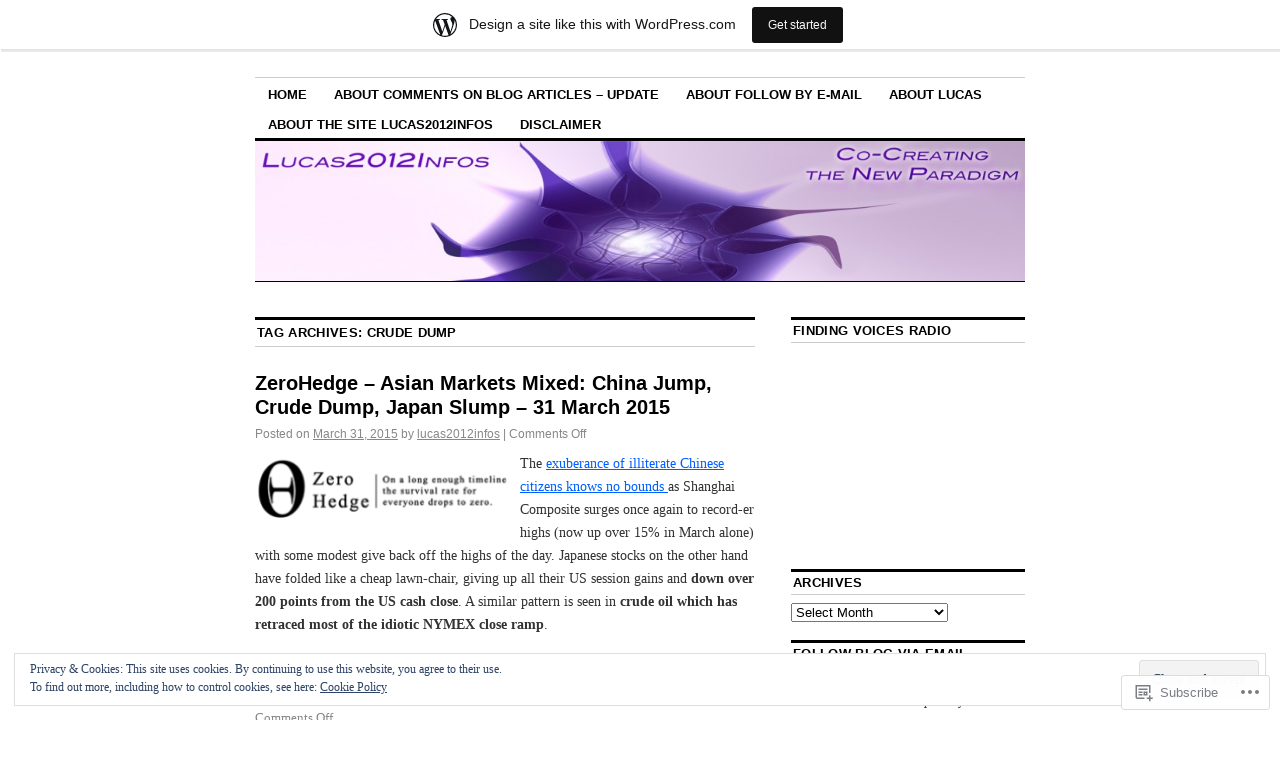

--- FILE ---
content_type: text/html; charset=UTF-8
request_url: https://lucas2012infos.wordpress.com/tag/crude-dump/
body_size: 24054
content:
<!DOCTYPE html>
<!--[if IE 6]>
<html id="ie6" lang="en">
<![endif]-->
<!--[if IE 8]>
<html id="ie8" lang="en">
<![endif]-->
<!--[if (!IE)]><!-->
<html lang="en">
<!--<![endif]-->

<head>
<meta charset="UTF-8" />
<title>Crude Dump | Lucas 2012 Infos</title>
<link rel="profile" href="http://gmpg.org/xfn/11" />
<link rel="pingback" href="https://lucas2012infos.wordpress.com/xmlrpc.php" />
<meta name='robots' content='max-image-preview:large' />
<link rel='dns-prefetch' href='//s0.wp.com' />
<link rel='dns-prefetch' href='//af.pubmine.com' />
<link rel="alternate" type="application/rss+xml" title="Lucas 2012 Infos &raquo; Feed" href="https://lucas2012infos.wordpress.com/feed/" />
<link rel="alternate" type="application/rss+xml" title="Lucas 2012 Infos &raquo; Comments Feed" href="https://lucas2012infos.wordpress.com/comments/feed/" />
<link rel="alternate" type="application/rss+xml" title="Lucas 2012 Infos &raquo; Crude Dump Tag Feed" href="https://lucas2012infos.wordpress.com/tag/crude-dump/feed/" />
	<script type="text/javascript">
		/* <![CDATA[ */
		function addLoadEvent(func) {
			var oldonload = window.onload;
			if (typeof window.onload != 'function') {
				window.onload = func;
			} else {
				window.onload = function () {
					oldonload();
					func();
				}
			}
		}
		/* ]]> */
	</script>
	<link crossorigin='anonymous' rel='stylesheet' id='all-css-0-1' href='/_static/??/wp-content/mu-plugins/widgets/eu-cookie-law/templates/style.css,/wp-content/blog-plugins/marketing-bar/css/marketing-bar.css?m=1761640963j&cssminify=yes' type='text/css' media='all' />
<style id='wp-emoji-styles-inline-css'>

	img.wp-smiley, img.emoji {
		display: inline !important;
		border: none !important;
		box-shadow: none !important;
		height: 1em !important;
		width: 1em !important;
		margin: 0 0.07em !important;
		vertical-align: -0.1em !important;
		background: none !important;
		padding: 0 !important;
	}
/*# sourceURL=wp-emoji-styles-inline-css */
</style>
<link crossorigin='anonymous' rel='stylesheet' id='all-css-2-1' href='/wp-content/plugins/gutenberg-core/v22.2.0/build/styles/block-library/style.css?m=1764855221i&cssminify=yes' type='text/css' media='all' />
<style id='wp-block-library-inline-css'>
.has-text-align-justify {
	text-align:justify;
}
.has-text-align-justify{text-align:justify;}

/*# sourceURL=wp-block-library-inline-css */
</style><style id='global-styles-inline-css'>
:root{--wp--preset--aspect-ratio--square: 1;--wp--preset--aspect-ratio--4-3: 4/3;--wp--preset--aspect-ratio--3-4: 3/4;--wp--preset--aspect-ratio--3-2: 3/2;--wp--preset--aspect-ratio--2-3: 2/3;--wp--preset--aspect-ratio--16-9: 16/9;--wp--preset--aspect-ratio--9-16: 9/16;--wp--preset--color--black: #000000;--wp--preset--color--cyan-bluish-gray: #abb8c3;--wp--preset--color--white: #ffffff;--wp--preset--color--pale-pink: #f78da7;--wp--preset--color--vivid-red: #cf2e2e;--wp--preset--color--luminous-vivid-orange: #ff6900;--wp--preset--color--luminous-vivid-amber: #fcb900;--wp--preset--color--light-green-cyan: #7bdcb5;--wp--preset--color--vivid-green-cyan: #00d084;--wp--preset--color--pale-cyan-blue: #8ed1fc;--wp--preset--color--vivid-cyan-blue: #0693e3;--wp--preset--color--vivid-purple: #9b51e0;--wp--preset--gradient--vivid-cyan-blue-to-vivid-purple: linear-gradient(135deg,rgb(6,147,227) 0%,rgb(155,81,224) 100%);--wp--preset--gradient--light-green-cyan-to-vivid-green-cyan: linear-gradient(135deg,rgb(122,220,180) 0%,rgb(0,208,130) 100%);--wp--preset--gradient--luminous-vivid-amber-to-luminous-vivid-orange: linear-gradient(135deg,rgb(252,185,0) 0%,rgb(255,105,0) 100%);--wp--preset--gradient--luminous-vivid-orange-to-vivid-red: linear-gradient(135deg,rgb(255,105,0) 0%,rgb(207,46,46) 100%);--wp--preset--gradient--very-light-gray-to-cyan-bluish-gray: linear-gradient(135deg,rgb(238,238,238) 0%,rgb(169,184,195) 100%);--wp--preset--gradient--cool-to-warm-spectrum: linear-gradient(135deg,rgb(74,234,220) 0%,rgb(151,120,209) 20%,rgb(207,42,186) 40%,rgb(238,44,130) 60%,rgb(251,105,98) 80%,rgb(254,248,76) 100%);--wp--preset--gradient--blush-light-purple: linear-gradient(135deg,rgb(255,206,236) 0%,rgb(152,150,240) 100%);--wp--preset--gradient--blush-bordeaux: linear-gradient(135deg,rgb(254,205,165) 0%,rgb(254,45,45) 50%,rgb(107,0,62) 100%);--wp--preset--gradient--luminous-dusk: linear-gradient(135deg,rgb(255,203,112) 0%,rgb(199,81,192) 50%,rgb(65,88,208) 100%);--wp--preset--gradient--pale-ocean: linear-gradient(135deg,rgb(255,245,203) 0%,rgb(182,227,212) 50%,rgb(51,167,181) 100%);--wp--preset--gradient--electric-grass: linear-gradient(135deg,rgb(202,248,128) 0%,rgb(113,206,126) 100%);--wp--preset--gradient--midnight: linear-gradient(135deg,rgb(2,3,129) 0%,rgb(40,116,252) 100%);--wp--preset--font-size--small: 13px;--wp--preset--font-size--medium: 20px;--wp--preset--font-size--large: 36px;--wp--preset--font-size--x-large: 42px;--wp--preset--font-family--albert-sans: 'Albert Sans', sans-serif;--wp--preset--font-family--alegreya: Alegreya, serif;--wp--preset--font-family--arvo: Arvo, serif;--wp--preset--font-family--bodoni-moda: 'Bodoni Moda', serif;--wp--preset--font-family--bricolage-grotesque: 'Bricolage Grotesque', sans-serif;--wp--preset--font-family--cabin: Cabin, sans-serif;--wp--preset--font-family--chivo: Chivo, sans-serif;--wp--preset--font-family--commissioner: Commissioner, sans-serif;--wp--preset--font-family--cormorant: Cormorant, serif;--wp--preset--font-family--courier-prime: 'Courier Prime', monospace;--wp--preset--font-family--crimson-pro: 'Crimson Pro', serif;--wp--preset--font-family--dm-mono: 'DM Mono', monospace;--wp--preset--font-family--dm-sans: 'DM Sans', sans-serif;--wp--preset--font-family--dm-serif-display: 'DM Serif Display', serif;--wp--preset--font-family--domine: Domine, serif;--wp--preset--font-family--eb-garamond: 'EB Garamond', serif;--wp--preset--font-family--epilogue: Epilogue, sans-serif;--wp--preset--font-family--fahkwang: Fahkwang, sans-serif;--wp--preset--font-family--figtree: Figtree, sans-serif;--wp--preset--font-family--fira-sans: 'Fira Sans', sans-serif;--wp--preset--font-family--fjalla-one: 'Fjalla One', sans-serif;--wp--preset--font-family--fraunces: Fraunces, serif;--wp--preset--font-family--gabarito: Gabarito, system-ui;--wp--preset--font-family--ibm-plex-mono: 'IBM Plex Mono', monospace;--wp--preset--font-family--ibm-plex-sans: 'IBM Plex Sans', sans-serif;--wp--preset--font-family--ibarra-real-nova: 'Ibarra Real Nova', serif;--wp--preset--font-family--instrument-serif: 'Instrument Serif', serif;--wp--preset--font-family--inter: Inter, sans-serif;--wp--preset--font-family--josefin-sans: 'Josefin Sans', sans-serif;--wp--preset--font-family--jost: Jost, sans-serif;--wp--preset--font-family--libre-baskerville: 'Libre Baskerville', serif;--wp--preset--font-family--libre-franklin: 'Libre Franklin', sans-serif;--wp--preset--font-family--literata: Literata, serif;--wp--preset--font-family--lora: Lora, serif;--wp--preset--font-family--merriweather: Merriweather, serif;--wp--preset--font-family--montserrat: Montserrat, sans-serif;--wp--preset--font-family--newsreader: Newsreader, serif;--wp--preset--font-family--noto-sans-mono: 'Noto Sans Mono', sans-serif;--wp--preset--font-family--nunito: Nunito, sans-serif;--wp--preset--font-family--open-sans: 'Open Sans', sans-serif;--wp--preset--font-family--overpass: Overpass, sans-serif;--wp--preset--font-family--pt-serif: 'PT Serif', serif;--wp--preset--font-family--petrona: Petrona, serif;--wp--preset--font-family--piazzolla: Piazzolla, serif;--wp--preset--font-family--playfair-display: 'Playfair Display', serif;--wp--preset--font-family--plus-jakarta-sans: 'Plus Jakarta Sans', sans-serif;--wp--preset--font-family--poppins: Poppins, sans-serif;--wp--preset--font-family--raleway: Raleway, sans-serif;--wp--preset--font-family--roboto: Roboto, sans-serif;--wp--preset--font-family--roboto-slab: 'Roboto Slab', serif;--wp--preset--font-family--rubik: Rubik, sans-serif;--wp--preset--font-family--rufina: Rufina, serif;--wp--preset--font-family--sora: Sora, sans-serif;--wp--preset--font-family--source-sans-3: 'Source Sans 3', sans-serif;--wp--preset--font-family--source-serif-4: 'Source Serif 4', serif;--wp--preset--font-family--space-mono: 'Space Mono', monospace;--wp--preset--font-family--syne: Syne, sans-serif;--wp--preset--font-family--texturina: Texturina, serif;--wp--preset--font-family--urbanist: Urbanist, sans-serif;--wp--preset--font-family--work-sans: 'Work Sans', sans-serif;--wp--preset--spacing--20: 0.44rem;--wp--preset--spacing--30: 0.67rem;--wp--preset--spacing--40: 1rem;--wp--preset--spacing--50: 1.5rem;--wp--preset--spacing--60: 2.25rem;--wp--preset--spacing--70: 3.38rem;--wp--preset--spacing--80: 5.06rem;--wp--preset--shadow--natural: 6px 6px 9px rgba(0, 0, 0, 0.2);--wp--preset--shadow--deep: 12px 12px 50px rgba(0, 0, 0, 0.4);--wp--preset--shadow--sharp: 6px 6px 0px rgba(0, 0, 0, 0.2);--wp--preset--shadow--outlined: 6px 6px 0px -3px rgb(255, 255, 255), 6px 6px rgb(0, 0, 0);--wp--preset--shadow--crisp: 6px 6px 0px rgb(0, 0, 0);}:where(.is-layout-flex){gap: 0.5em;}:where(.is-layout-grid){gap: 0.5em;}body .is-layout-flex{display: flex;}.is-layout-flex{flex-wrap: wrap;align-items: center;}.is-layout-flex > :is(*, div){margin: 0;}body .is-layout-grid{display: grid;}.is-layout-grid > :is(*, div){margin: 0;}:where(.wp-block-columns.is-layout-flex){gap: 2em;}:where(.wp-block-columns.is-layout-grid){gap: 2em;}:where(.wp-block-post-template.is-layout-flex){gap: 1.25em;}:where(.wp-block-post-template.is-layout-grid){gap: 1.25em;}.has-black-color{color: var(--wp--preset--color--black) !important;}.has-cyan-bluish-gray-color{color: var(--wp--preset--color--cyan-bluish-gray) !important;}.has-white-color{color: var(--wp--preset--color--white) !important;}.has-pale-pink-color{color: var(--wp--preset--color--pale-pink) !important;}.has-vivid-red-color{color: var(--wp--preset--color--vivid-red) !important;}.has-luminous-vivid-orange-color{color: var(--wp--preset--color--luminous-vivid-orange) !important;}.has-luminous-vivid-amber-color{color: var(--wp--preset--color--luminous-vivid-amber) !important;}.has-light-green-cyan-color{color: var(--wp--preset--color--light-green-cyan) !important;}.has-vivid-green-cyan-color{color: var(--wp--preset--color--vivid-green-cyan) !important;}.has-pale-cyan-blue-color{color: var(--wp--preset--color--pale-cyan-blue) !important;}.has-vivid-cyan-blue-color{color: var(--wp--preset--color--vivid-cyan-blue) !important;}.has-vivid-purple-color{color: var(--wp--preset--color--vivid-purple) !important;}.has-black-background-color{background-color: var(--wp--preset--color--black) !important;}.has-cyan-bluish-gray-background-color{background-color: var(--wp--preset--color--cyan-bluish-gray) !important;}.has-white-background-color{background-color: var(--wp--preset--color--white) !important;}.has-pale-pink-background-color{background-color: var(--wp--preset--color--pale-pink) !important;}.has-vivid-red-background-color{background-color: var(--wp--preset--color--vivid-red) !important;}.has-luminous-vivid-orange-background-color{background-color: var(--wp--preset--color--luminous-vivid-orange) !important;}.has-luminous-vivid-amber-background-color{background-color: var(--wp--preset--color--luminous-vivid-amber) !important;}.has-light-green-cyan-background-color{background-color: var(--wp--preset--color--light-green-cyan) !important;}.has-vivid-green-cyan-background-color{background-color: var(--wp--preset--color--vivid-green-cyan) !important;}.has-pale-cyan-blue-background-color{background-color: var(--wp--preset--color--pale-cyan-blue) !important;}.has-vivid-cyan-blue-background-color{background-color: var(--wp--preset--color--vivid-cyan-blue) !important;}.has-vivid-purple-background-color{background-color: var(--wp--preset--color--vivid-purple) !important;}.has-black-border-color{border-color: var(--wp--preset--color--black) !important;}.has-cyan-bluish-gray-border-color{border-color: var(--wp--preset--color--cyan-bluish-gray) !important;}.has-white-border-color{border-color: var(--wp--preset--color--white) !important;}.has-pale-pink-border-color{border-color: var(--wp--preset--color--pale-pink) !important;}.has-vivid-red-border-color{border-color: var(--wp--preset--color--vivid-red) !important;}.has-luminous-vivid-orange-border-color{border-color: var(--wp--preset--color--luminous-vivid-orange) !important;}.has-luminous-vivid-amber-border-color{border-color: var(--wp--preset--color--luminous-vivid-amber) !important;}.has-light-green-cyan-border-color{border-color: var(--wp--preset--color--light-green-cyan) !important;}.has-vivid-green-cyan-border-color{border-color: var(--wp--preset--color--vivid-green-cyan) !important;}.has-pale-cyan-blue-border-color{border-color: var(--wp--preset--color--pale-cyan-blue) !important;}.has-vivid-cyan-blue-border-color{border-color: var(--wp--preset--color--vivid-cyan-blue) !important;}.has-vivid-purple-border-color{border-color: var(--wp--preset--color--vivid-purple) !important;}.has-vivid-cyan-blue-to-vivid-purple-gradient-background{background: var(--wp--preset--gradient--vivid-cyan-blue-to-vivid-purple) !important;}.has-light-green-cyan-to-vivid-green-cyan-gradient-background{background: var(--wp--preset--gradient--light-green-cyan-to-vivid-green-cyan) !important;}.has-luminous-vivid-amber-to-luminous-vivid-orange-gradient-background{background: var(--wp--preset--gradient--luminous-vivid-amber-to-luminous-vivid-orange) !important;}.has-luminous-vivid-orange-to-vivid-red-gradient-background{background: var(--wp--preset--gradient--luminous-vivid-orange-to-vivid-red) !important;}.has-very-light-gray-to-cyan-bluish-gray-gradient-background{background: var(--wp--preset--gradient--very-light-gray-to-cyan-bluish-gray) !important;}.has-cool-to-warm-spectrum-gradient-background{background: var(--wp--preset--gradient--cool-to-warm-spectrum) !important;}.has-blush-light-purple-gradient-background{background: var(--wp--preset--gradient--blush-light-purple) !important;}.has-blush-bordeaux-gradient-background{background: var(--wp--preset--gradient--blush-bordeaux) !important;}.has-luminous-dusk-gradient-background{background: var(--wp--preset--gradient--luminous-dusk) !important;}.has-pale-ocean-gradient-background{background: var(--wp--preset--gradient--pale-ocean) !important;}.has-electric-grass-gradient-background{background: var(--wp--preset--gradient--electric-grass) !important;}.has-midnight-gradient-background{background: var(--wp--preset--gradient--midnight) !important;}.has-small-font-size{font-size: var(--wp--preset--font-size--small) !important;}.has-medium-font-size{font-size: var(--wp--preset--font-size--medium) !important;}.has-large-font-size{font-size: var(--wp--preset--font-size--large) !important;}.has-x-large-font-size{font-size: var(--wp--preset--font-size--x-large) !important;}.has-albert-sans-font-family{font-family: var(--wp--preset--font-family--albert-sans) !important;}.has-alegreya-font-family{font-family: var(--wp--preset--font-family--alegreya) !important;}.has-arvo-font-family{font-family: var(--wp--preset--font-family--arvo) !important;}.has-bodoni-moda-font-family{font-family: var(--wp--preset--font-family--bodoni-moda) !important;}.has-bricolage-grotesque-font-family{font-family: var(--wp--preset--font-family--bricolage-grotesque) !important;}.has-cabin-font-family{font-family: var(--wp--preset--font-family--cabin) !important;}.has-chivo-font-family{font-family: var(--wp--preset--font-family--chivo) !important;}.has-commissioner-font-family{font-family: var(--wp--preset--font-family--commissioner) !important;}.has-cormorant-font-family{font-family: var(--wp--preset--font-family--cormorant) !important;}.has-courier-prime-font-family{font-family: var(--wp--preset--font-family--courier-prime) !important;}.has-crimson-pro-font-family{font-family: var(--wp--preset--font-family--crimson-pro) !important;}.has-dm-mono-font-family{font-family: var(--wp--preset--font-family--dm-mono) !important;}.has-dm-sans-font-family{font-family: var(--wp--preset--font-family--dm-sans) !important;}.has-dm-serif-display-font-family{font-family: var(--wp--preset--font-family--dm-serif-display) !important;}.has-domine-font-family{font-family: var(--wp--preset--font-family--domine) !important;}.has-eb-garamond-font-family{font-family: var(--wp--preset--font-family--eb-garamond) !important;}.has-epilogue-font-family{font-family: var(--wp--preset--font-family--epilogue) !important;}.has-fahkwang-font-family{font-family: var(--wp--preset--font-family--fahkwang) !important;}.has-figtree-font-family{font-family: var(--wp--preset--font-family--figtree) !important;}.has-fira-sans-font-family{font-family: var(--wp--preset--font-family--fira-sans) !important;}.has-fjalla-one-font-family{font-family: var(--wp--preset--font-family--fjalla-one) !important;}.has-fraunces-font-family{font-family: var(--wp--preset--font-family--fraunces) !important;}.has-gabarito-font-family{font-family: var(--wp--preset--font-family--gabarito) !important;}.has-ibm-plex-mono-font-family{font-family: var(--wp--preset--font-family--ibm-plex-mono) !important;}.has-ibm-plex-sans-font-family{font-family: var(--wp--preset--font-family--ibm-plex-sans) !important;}.has-ibarra-real-nova-font-family{font-family: var(--wp--preset--font-family--ibarra-real-nova) !important;}.has-instrument-serif-font-family{font-family: var(--wp--preset--font-family--instrument-serif) !important;}.has-inter-font-family{font-family: var(--wp--preset--font-family--inter) !important;}.has-josefin-sans-font-family{font-family: var(--wp--preset--font-family--josefin-sans) !important;}.has-jost-font-family{font-family: var(--wp--preset--font-family--jost) !important;}.has-libre-baskerville-font-family{font-family: var(--wp--preset--font-family--libre-baskerville) !important;}.has-libre-franklin-font-family{font-family: var(--wp--preset--font-family--libre-franklin) !important;}.has-literata-font-family{font-family: var(--wp--preset--font-family--literata) !important;}.has-lora-font-family{font-family: var(--wp--preset--font-family--lora) !important;}.has-merriweather-font-family{font-family: var(--wp--preset--font-family--merriweather) !important;}.has-montserrat-font-family{font-family: var(--wp--preset--font-family--montserrat) !important;}.has-newsreader-font-family{font-family: var(--wp--preset--font-family--newsreader) !important;}.has-noto-sans-mono-font-family{font-family: var(--wp--preset--font-family--noto-sans-mono) !important;}.has-nunito-font-family{font-family: var(--wp--preset--font-family--nunito) !important;}.has-open-sans-font-family{font-family: var(--wp--preset--font-family--open-sans) !important;}.has-overpass-font-family{font-family: var(--wp--preset--font-family--overpass) !important;}.has-pt-serif-font-family{font-family: var(--wp--preset--font-family--pt-serif) !important;}.has-petrona-font-family{font-family: var(--wp--preset--font-family--petrona) !important;}.has-piazzolla-font-family{font-family: var(--wp--preset--font-family--piazzolla) !important;}.has-playfair-display-font-family{font-family: var(--wp--preset--font-family--playfair-display) !important;}.has-plus-jakarta-sans-font-family{font-family: var(--wp--preset--font-family--plus-jakarta-sans) !important;}.has-poppins-font-family{font-family: var(--wp--preset--font-family--poppins) !important;}.has-raleway-font-family{font-family: var(--wp--preset--font-family--raleway) !important;}.has-roboto-font-family{font-family: var(--wp--preset--font-family--roboto) !important;}.has-roboto-slab-font-family{font-family: var(--wp--preset--font-family--roboto-slab) !important;}.has-rubik-font-family{font-family: var(--wp--preset--font-family--rubik) !important;}.has-rufina-font-family{font-family: var(--wp--preset--font-family--rufina) !important;}.has-sora-font-family{font-family: var(--wp--preset--font-family--sora) !important;}.has-source-sans-3-font-family{font-family: var(--wp--preset--font-family--source-sans-3) !important;}.has-source-serif-4-font-family{font-family: var(--wp--preset--font-family--source-serif-4) !important;}.has-space-mono-font-family{font-family: var(--wp--preset--font-family--space-mono) !important;}.has-syne-font-family{font-family: var(--wp--preset--font-family--syne) !important;}.has-texturina-font-family{font-family: var(--wp--preset--font-family--texturina) !important;}.has-urbanist-font-family{font-family: var(--wp--preset--font-family--urbanist) !important;}.has-work-sans-font-family{font-family: var(--wp--preset--font-family--work-sans) !important;}
/*# sourceURL=global-styles-inline-css */
</style>

<style id='classic-theme-styles-inline-css'>
/*! This file is auto-generated */
.wp-block-button__link{color:#fff;background-color:#32373c;border-radius:9999px;box-shadow:none;text-decoration:none;padding:calc(.667em + 2px) calc(1.333em + 2px);font-size:1.125em}.wp-block-file__button{background:#32373c;color:#fff;text-decoration:none}
/*# sourceURL=/wp-includes/css/classic-themes.min.css */
</style>
<link crossorigin='anonymous' rel='stylesheet' id='all-css-4-1' href='/_static/??[base64]/d8iynII8Z9L9WKKe3Ag7BUh3Rfdy162W72i4W89XvFdm8qRo=&cssminify=yes' type='text/css' media='all' />
<style id='jetpack-global-styles-frontend-style-inline-css'>
:root { --font-headings: unset; --font-base: unset; --font-headings-default: -apple-system,BlinkMacSystemFont,"Segoe UI",Roboto,Oxygen-Sans,Ubuntu,Cantarell,"Helvetica Neue",sans-serif; --font-base-default: -apple-system,BlinkMacSystemFont,"Segoe UI",Roboto,Oxygen-Sans,Ubuntu,Cantarell,"Helvetica Neue",sans-serif;}
/*# sourceURL=jetpack-global-styles-frontend-style-inline-css */
</style>
<link crossorigin='anonymous' rel='stylesheet' id='all-css-6-1' href='/wp-content/themes/h4/global.css?m=1420737423i&cssminify=yes' type='text/css' media='all' />
<script type="text/javascript" id="wpcom-actionbar-placeholder-js-extra">
/* <![CDATA[ */
var actionbardata = {"siteID":"25042039","postID":"0","siteURL":"https://lucas2012infos.wordpress.com","xhrURL":"https://lucas2012infos.wordpress.com/wp-admin/admin-ajax.php","nonce":"dd15ffb2a3","isLoggedIn":"","statusMessage":"","subsEmailDefault":"instantly","proxyScriptUrl":"https://s0.wp.com/wp-content/js/wpcom-proxy-request.js?m=1513050504i&amp;ver=20211021","i18n":{"followedText":"New posts from this site will now appear in your \u003Ca href=\"https://wordpress.com/reader\"\u003EReader\u003C/a\u003E","foldBar":"Collapse this bar","unfoldBar":"Expand this bar","shortLinkCopied":"Shortlink copied to clipboard."}};
//# sourceURL=wpcom-actionbar-placeholder-js-extra
/* ]]> */
</script>
<script type="text/javascript" id="jetpack-mu-wpcom-settings-js-before">
/* <![CDATA[ */
var JETPACK_MU_WPCOM_SETTINGS = {"assetsUrl":"https://s0.wp.com/wp-content/mu-plugins/jetpack-mu-wpcom-plugin/sun/jetpack_vendor/automattic/jetpack-mu-wpcom/src/build/"};
//# sourceURL=jetpack-mu-wpcom-settings-js-before
/* ]]> */
</script>
<script crossorigin='anonymous' type='text/javascript'  src='/_static/??/wp-content/js/rlt-proxy.js,/wp-content/blog-plugins/wordads-classes/js/cmp/v2/cmp-non-gdpr.js?m=1720530689j'></script>
<script type="text/javascript" id="rlt-proxy-js-after">
/* <![CDATA[ */
	rltInitialize( {"token":null,"iframeOrigins":["https:\/\/widgets.wp.com"]} );
//# sourceURL=rlt-proxy-js-after
/* ]]> */
</script>
<link rel="EditURI" type="application/rsd+xml" title="RSD" href="https://lucas2012infos.wordpress.com/xmlrpc.php?rsd" />
<meta name="generator" content="WordPress.com" />

<!-- Jetpack Open Graph Tags -->
<meta property="og:type" content="website" />
<meta property="og:title" content="Crude Dump &#8211; Lucas 2012 Infos" />
<meta property="og:url" content="https://lucas2012infos.wordpress.com/tag/crude-dump/" />
<meta property="og:site_name" content="Lucas 2012 Infos" />
<meta property="og:image" content="https://secure.gravatar.com/blavatar/f047eeeb638c3c4401646d8d6d80a1bacb6fa5c305b1397fee930fecbb445c15?s=200&#038;ts=1768830529" />
<meta property="og:image:width" content="200" />
<meta property="og:image:height" content="200" />
<meta property="og:image:alt" content="" />
<meta property="og:locale" content="en_US" />
<meta property="fb:app_id" content="249643311490" />
<meta name="twitter:creator" content="@Lucas2012Infos" />
<meta name="twitter:site" content="@Lucas2012Infos" />

<!-- End Jetpack Open Graph Tags -->
<link rel="shortcut icon" type="image/x-icon" href="https://secure.gravatar.com/blavatar/f047eeeb638c3c4401646d8d6d80a1bacb6fa5c305b1397fee930fecbb445c15?s=32" sizes="16x16" />
<link rel="icon" type="image/x-icon" href="https://secure.gravatar.com/blavatar/f047eeeb638c3c4401646d8d6d80a1bacb6fa5c305b1397fee930fecbb445c15?s=32" sizes="16x16" />
<link rel="apple-touch-icon" href="https://secure.gravatar.com/blavatar/f047eeeb638c3c4401646d8d6d80a1bacb6fa5c305b1397fee930fecbb445c15?s=114" />
<link rel='openid.server' href='https://lucas2012infos.wordpress.com/?openidserver=1' />
<link rel='openid.delegate' href='https://lucas2012infos.wordpress.com/' />
<link rel="search" type="application/opensearchdescription+xml" href="https://lucas2012infos.wordpress.com/osd.xml" title="Lucas 2012 Infos" />
<link rel="search" type="application/opensearchdescription+xml" href="https://s1.wp.com/opensearch.xml" title="WordPress.com" />
<meta name="description" content="Posts about Crude Dump written by lucas2012infos" />
	<style type="text/css">
			#site-title,
		#site-description {
			position: absolute;
			left: -9000px;
		}
		</style>
	<script type="text/javascript">
/* <![CDATA[ */
var wa_client = {}; wa_client.cmd = []; wa_client.config = { 'blog_id': 25042039, 'blog_language': 'en', 'is_wordads': false, 'hosting_type': 0, 'afp_account_id': null, 'afp_host_id': 5038568878849053, 'theme': 'pub/coraline', '_': { 'title': 'Advertisement', 'privacy_settings': 'Privacy Settings' }, 'formats': [ 'belowpost', 'bottom_sticky', 'sidebar_sticky_right', 'sidebar', 'gutenberg_rectangle', 'gutenberg_leaderboard', 'gutenberg_mobile_leaderboard', 'gutenberg_skyscraper' ] };
/* ]]> */
</script>
		<script type="text/javascript">

			window.doNotSellCallback = function() {

				var linkElements = [
					'a[href="https://wordpress.com/?ref=footer_blog"]',
					'a[href="https://wordpress.com/?ref=footer_website"]',
					'a[href="https://wordpress.com/?ref=vertical_footer"]',
					'a[href^="https://wordpress.com/?ref=footer_segment_"]',
				].join(',');

				var dnsLink = document.createElement( 'a' );
				dnsLink.href = 'https://wordpress.com/advertising-program-optout/';
				dnsLink.classList.add( 'do-not-sell-link' );
				dnsLink.rel = 'nofollow';
				dnsLink.style.marginLeft = '0.5em';
				dnsLink.textContent = 'Do Not Sell or Share My Personal Information';

				var creditLinks = document.querySelectorAll( linkElements );

				if ( 0 === creditLinks.length ) {
					return false;
				}

				Array.prototype.forEach.call( creditLinks, function( el ) {
					el.insertAdjacentElement( 'afterend', dnsLink );
				});

				return true;
			};

		</script>
		<script type="text/javascript">
	window.google_analytics_uacct = "UA-52447-2";
</script>

<script type="text/javascript">
	var _gaq = _gaq || [];
	_gaq.push(['_setAccount', 'UA-52447-2']);
	_gaq.push(['_gat._anonymizeIp']);
	_gaq.push(['_setDomainName', 'wordpress.com']);
	_gaq.push(['_initData']);
	_gaq.push(['_trackPageview']);

	(function() {
		var ga = document.createElement('script'); ga.type = 'text/javascript'; ga.async = true;
		ga.src = ('https:' == document.location.protocol ? 'https://ssl' : 'http://www') + '.google-analytics.com/ga.js';
		(document.getElementsByTagName('head')[0] || document.getElementsByTagName('body')[0]).appendChild(ga);
	})();
</script>
<link crossorigin='anonymous' rel='stylesheet' id='all-css-0-3' href='/_static/??-eJydjksKAjEQRC9kpokf1IV4FMl0QuyZ/EinyfUdQUXBje7qFVVFQS8Kc2ouNYiiShBPiaGT9a4xGGnXXJWvZN/1gMwr+F6dXCsG5wcDS4ILJYQxZJwZuFNx9ceBmK0Ex4CmZmEXXpmn8dchoWAXHBkrlUZ5yX7QECndh8/xpPe7zfGgt3o93QALIHOR&cssminify=yes' type='text/css' media='all' />
</head>

<body class="archive tag tag-crude-dump tag-342172399 wp-theme-pubcoraline customizer-styles-applied two-column content-sidebar jetpack-reblog-enabled has-marketing-bar has-marketing-bar-theme-coraline">
<div id="container" class="hfeed contain">
	<div id="header">
		<div id="masthead" role="banner">
						<div id="site-title">
				<span>
					<a href="https://lucas2012infos.wordpress.com/" title="Lucas 2012 Infos" rel="home">Lucas 2012 Infos</a>
				</span>
			</div>
			<div id="site-description">Co-Creating The New Paradigm</div>
		</div><!-- #masthead -->

		<div id="access" role="navigation">
		  			<div class="skip-link screen-reader-text"><a href="#content" title="Skip to content">Skip to content</a></div>
						<div class="menu"><ul>
<li ><a href="https://lucas2012infos.wordpress.com/">Home</a></li><li class="page_item page-item-8816"><a href="https://lucas2012infos.wordpress.com/about-comments-on-blog-articles/">About Comments On Blog Articles &#8211;&nbsp;Update</a></li>
<li class="page_item page-item-18092"><a href="https://lucas2012infos.wordpress.com/about-follow-by-e-mail/">About Follow By&nbsp;E-mail</a></li>
<li class="page_item page-item-4"><a href="https://lucas2012infos.wordpress.com/lucas-2012-infos/">About Lucas</a></li>
<li class="page_item page-item-2"><a href="https://lucas2012infos.wordpress.com/about/">About The Site&nbsp;Lucas2012Infos</a></li>
<li class="page_item page-item-25700"><a href="https://lucas2012infos.wordpress.com/disclaimer/">Disclaimer</a></li>
</ul></div>
		</div><!-- #access -->

		<div id="branding">
						<a href="https://lucas2012infos.wordpress.com/">
									<img src="https://lucas2012infos.wordpress.com/wp-content/uploads/2013/02/cropped-lucas-try2.jpg" width="990" height="180" alt="" />
							</a>
					</div><!-- #branding -->
	</div><!-- #header -->

	<div id="content-box">

<div id="content-container">
	<div id="content" role="main">

		<h1 class="page-title">Tag Archives: <span>Crude Dump</span></h1>

		




			<div id="post-141889" class="post-141889 post type-post status-publish format-standard hentry category-article category-links category-reblog tag-48041 tag-31-march tag-asian-markets-mixed-china-jump tag-crude-dump tag-disclosure tag-earth tag-japan-slump tag-news tag-spiritual tag-spiritual-evolution tag-world tag-zerohedge">
			<h2 class="entry-title"><a href="https://lucas2012infos.wordpress.com/2015/03/31/zerohedge-asian-markets-mixed-china-jump-crude-dump-japan-slump-31-march-2015/" rel="bookmark">ZeroHedge &#8211; Asian Markets Mixed: China Jump, Crude Dump, Japan Slump &#8211; 31 March&nbsp;2015</a></h2>

			<div class="entry-meta">
				<span class="meta-prep meta-prep-author">Posted on</span> <a href="https://lucas2012infos.wordpress.com/2015/03/31/zerohedge-asian-markets-mixed-china-jump-crude-dump-japan-slump-31-march-2015/" title="9:49 am" rel="bookmark"><span class="entry-date">March 31, 2015</span></a> <span class="by-author"><span class="sep">by</span> <span class="author vcard"><a class="url fn n" href="https://lucas2012infos.wordpress.com/author/lucas2012infos/" title="View all posts by lucas2012infos" rel="author">lucas2012infos</a></span> </span><span class="comments-link"><span class="meta-sep">|</span> <span>Comments Off<span class="screen-reader-text"> on ZeroHedge &#8211; Asian Markets Mixed: China Jump, Crude Dump, Japan Slump &#8211; 31 March&nbsp;2015</span></span></span>
			</div><!-- .entry-meta -->

				<div class="entry-content">
				<div class="content">
<p><img data-attachment-id="62882" data-permalink="https://lucas2012infos.wordpress.com/2013/08/05/zerohedge-tyler-durden-did-china-just-fire-the-first-salvo-towards-a-new-gold-standard-5-august-2013/zerohedge/" data-orig-file="https://lucas2012infos.wordpress.com/wp-content/uploads/2013/08/zerohedge.png" data-orig-size="290,89" data-comments-opened="1" data-image-meta="{&quot;aperture&quot;:&quot;0&quot;,&quot;credit&quot;:&quot;&quot;,&quot;camera&quot;:&quot;&quot;,&quot;caption&quot;:&quot;&quot;,&quot;created_timestamp&quot;:&quot;0&quot;,&quot;copyright&quot;:&quot;&quot;,&quot;focal_length&quot;:&quot;0&quot;,&quot;iso&quot;:&quot;0&quot;,&quot;shutter_speed&quot;:&quot;0&quot;,&quot;title&quot;:&quot;&quot;}" data-image-title="ZeroHedge" data-image-description="" data-image-caption="" data-medium-file="https://lucas2012infos.wordpress.com/wp-content/uploads/2013/08/zerohedge.png?w=290" data-large-file="https://lucas2012infos.wordpress.com/wp-content/uploads/2013/08/zerohedge.png?w=290" class="alignleft  wp-image-62882" src="https://lucas2012infos.wordpress.com/wp-content/uploads/2013/08/zerohedge.png?w=254&#038;h=78" alt="ZeroHedge" width="254" height="78" srcset="https://lucas2012infos.wordpress.com/wp-content/uploads/2013/08/zerohedge.png?w=150 150w, https://lucas2012infos.wordpress.com/wp-content/uploads/2013/08/zerohedge.png?w=254 254w, https://lucas2012infos.wordpress.com/wp-content/uploads/2013/08/zerohedge.png 290w" sizes="(max-width: 254px) 100vw, 254px" />The <a href="http://www.zerohedge.com/news/2015-03-27/dumb-money-30-new-equity-investors-china-have-elementary-education-or-less-bloomberg">exuberance of illiterate Chinese citizens knows no bounds </a>as Shanghai Composite surges once again to record-er highs (now up over 15% in March alone) with some modest give back off the highs of the day. Japanese stocks on the other hand have folded like a cheap lawn-chair, giving up all their US session gains and <strong>down over 200 points from the US cash close</strong>. A similar pattern is seen in <strong>crude oil which has retraced most of the idiotic NYMEX close ramp</strong>.</p>
<p>Read the full story at: <a href="http://wp.me/p1H4zR-AUx" target="_blank">www.zerohedge.com</a> /<a href="http://www.zerohedge.com/news/2015-03-30/asian-markets-mixed-china-jump-crude-dump-japan-slump" target="_blank"> link to original article</a></p>
</div>
							</div><!-- .entry-content -->
	
			<div class="entry-info">
				<p class="comments-link"><span>Comments Off<span class="screen-reader-text"> on ZeroHedge &#8211; Asian Markets Mixed: China Jump, Crude Dump, Japan Slump &#8211; 31 March&nbsp;2015</span></span></p>
													<p class="cat-links">
						<span class="entry-info-prep entry-info-prep-cat-links">Posted in</span> <a href="https://lucas2012infos.wordpress.com/category/article/" rel="category tag">Article</a>, <a href="https://lucas2012infos.wordpress.com/category/links/" rel="category tag">Links</a>, <a href="https://lucas2012infos.wordpress.com/category/reblog/" rel="category tag">reblog</a>					</p>
								<p class="tag-links"><span class="entry-info-prep entry-info-prep-tag-links">Tagged</span> <a href="https://lucas2012infos.wordpress.com/tag/2015/" rel="tag">2015</a>, <a href="https://lucas2012infos.wordpress.com/tag/31-march/" rel="tag">31 March</a>, <a href="https://lucas2012infos.wordpress.com/tag/asian-markets-mixed-china-jump/" rel="tag">Asian Markets Mixed: China Jump</a>, <a href="https://lucas2012infos.wordpress.com/tag/crude-dump/" rel="tag">Crude Dump</a>, <a href="https://lucas2012infos.wordpress.com/tag/disclosure/" rel="tag">Disclosure</a>, <a href="https://lucas2012infos.wordpress.com/tag/earth/" rel="tag">Earth</a>, <a href="https://lucas2012infos.wordpress.com/tag/japan-slump/" rel="tag">Japan Slump</a>, <a href="https://lucas2012infos.wordpress.com/tag/news/" rel="tag">news</a>, <a href="https://lucas2012infos.wordpress.com/tag/spiritual/" rel="tag">spiritual</a>, <a href="https://lucas2012infos.wordpress.com/tag/spiritual-evolution/" rel="tag">Spiritual evolution</a>, <a href="https://lucas2012infos.wordpress.com/tag/world/" rel="tag">World</a>, <a href="https://lucas2012infos.wordpress.com/tag/zerohedge/" rel="tag">Zerohedge</a></p>							</div><!-- .entry-info -->
		</div><!-- #post-## -->

		
	

	</div><!-- #content -->
</div><!-- #content-container -->


		
		<div id="primary" class="widget-area" role="complementary">
					<ul class="xoxo">

			<li id="media_image-3" class="widget-container widget_media_image"><h3 class="widget-title">FInding Voices Radio</h3><style>.widget.widget_media_image { overflow: hidden; }.widget.widget_media_image img { height: auto; max-width: 100%; }</style><a href="http://findingvoicesradio.com/index.php/NL/"><img class="image aligncenter" src="http://www.findingvoicesradio.com//modules/mod_rar_radio/tmpl/imagenes/FindingVoices200.png" alt="" width="200" height="200" /></a></li><li id="archives-3" class="widget-container widget_archive"><h3 class="widget-title">Archives</h3>		<label class="screen-reader-text" for="archives-dropdown-3">Archives</label>
		<select id="archives-dropdown-3" name="archive-dropdown">
			
			<option value="">Select Month</option>
				<option value='https://lucas2012infos.wordpress.com/2015/09/'> September 2015 &nbsp;(1)</option>
	<option value='https://lucas2012infos.wordpress.com/2015/04/'> April 2015 &nbsp;(1017)</option>
	<option value='https://lucas2012infos.wordpress.com/2015/03/'> March 2015 &nbsp;(1104)</option>
	<option value='https://lucas2012infos.wordpress.com/2015/02/'> February 2015 &nbsp;(1055)</option>
	<option value='https://lucas2012infos.wordpress.com/2015/01/'> January 2015 &nbsp;(1164)</option>
	<option value='https://lucas2012infos.wordpress.com/2014/12/'> December 2014 &nbsp;(1100)</option>
	<option value='https://lucas2012infos.wordpress.com/2014/11/'> November 2014 &nbsp;(934)</option>
	<option value='https://lucas2012infos.wordpress.com/2014/10/'> October 2014 &nbsp;(1011)</option>
	<option value='https://lucas2012infos.wordpress.com/2014/09/'> September 2014 &nbsp;(921)</option>
	<option value='https://lucas2012infos.wordpress.com/2014/08/'> August 2014 &nbsp;(956)</option>
	<option value='https://lucas2012infos.wordpress.com/2014/07/'> July 2014 &nbsp;(1296)</option>
	<option value='https://lucas2012infos.wordpress.com/2014/06/'> June 2014 &nbsp;(1596)</option>
	<option value='https://lucas2012infos.wordpress.com/2014/05/'> May 2014 &nbsp;(1998)</option>
	<option value='https://lucas2012infos.wordpress.com/2014/04/'> April 2014 &nbsp;(1739)</option>
	<option value='https://lucas2012infos.wordpress.com/2014/03/'> March 2014 &nbsp;(1416)</option>
	<option value='https://lucas2012infos.wordpress.com/2014/02/'> February 2014 &nbsp;(1245)</option>
	<option value='https://lucas2012infos.wordpress.com/2014/01/'> January 2014 &nbsp;(1188)</option>
	<option value='https://lucas2012infos.wordpress.com/2013/12/'> December 2013 &nbsp;(1050)</option>
	<option value='https://lucas2012infos.wordpress.com/2013/11/'> November 2013 &nbsp;(1057)</option>
	<option value='https://lucas2012infos.wordpress.com/2013/10/'> October 2013 &nbsp;(1166)</option>
	<option value='https://lucas2012infos.wordpress.com/2013/09/'> September 2013 &nbsp;(991)</option>
	<option value='https://lucas2012infos.wordpress.com/2013/08/'> August 2013 &nbsp;(987)</option>
	<option value='https://lucas2012infos.wordpress.com/2013/07/'> July 2013 &nbsp;(1025)</option>
	<option value='https://lucas2012infos.wordpress.com/2013/06/'> June 2013 &nbsp;(936)</option>
	<option value='https://lucas2012infos.wordpress.com/2013/05/'> May 2013 &nbsp;(1037)</option>
	<option value='https://lucas2012infos.wordpress.com/2013/04/'> April 2013 &nbsp;(877)</option>
	<option value='https://lucas2012infos.wordpress.com/2013/03/'> March 2013 &nbsp;(822)</option>
	<option value='https://lucas2012infos.wordpress.com/2013/02/'> February 2013 &nbsp;(693)</option>
	<option value='https://lucas2012infos.wordpress.com/2013/01/'> January 2013 &nbsp;(707)</option>
	<option value='https://lucas2012infos.wordpress.com/2012/12/'> December 2012 &nbsp;(709)</option>
	<option value='https://lucas2012infos.wordpress.com/2012/11/'> November 2012 &nbsp;(784)</option>
	<option value='https://lucas2012infos.wordpress.com/2012/10/'> October 2012 &nbsp;(810)</option>
	<option value='https://lucas2012infos.wordpress.com/2012/09/'> September 2012 &nbsp;(714)</option>
	<option value='https://lucas2012infos.wordpress.com/2012/08/'> August 2012 &nbsp;(852)</option>
	<option value='https://lucas2012infos.wordpress.com/2012/07/'> July 2012 &nbsp;(936)</option>
	<option value='https://lucas2012infos.wordpress.com/2012/06/'> June 2012 &nbsp;(691)</option>
	<option value='https://lucas2012infos.wordpress.com/2012/05/'> May 2012 &nbsp;(679)</option>
	<option value='https://lucas2012infos.wordpress.com/2012/04/'> April 2012 &nbsp;(584)</option>
	<option value='https://lucas2012infos.wordpress.com/2012/03/'> March 2012 &nbsp;(415)</option>
	<option value='https://lucas2012infos.wordpress.com/2012/02/'> February 2012 &nbsp;(341)</option>
	<option value='https://lucas2012infos.wordpress.com/2012/01/'> January 2012 &nbsp;(333)</option>
	<option value='https://lucas2012infos.wordpress.com/2011/12/'> December 2011 &nbsp;(214)</option>
	<option value='https://lucas2012infos.wordpress.com/2011/11/'> November 2011 &nbsp;(197)</option>
	<option value='https://lucas2012infos.wordpress.com/2011/10/'> October 2011 &nbsp;(177)</option>
	<option value='https://lucas2012infos.wordpress.com/2011/09/'> September 2011 &nbsp;(225)</option>
	<option value='https://lucas2012infos.wordpress.com/2011/08/'> August 2011 &nbsp;(243)</option>
	<option value='https://lucas2012infos.wordpress.com/2011/07/'> July 2011 &nbsp;(224)</option>

		</select>

			<script type="text/javascript">
/* <![CDATA[ */

( ( dropdownId ) => {
	const dropdown = document.getElementById( dropdownId );
	function onSelectChange() {
		setTimeout( () => {
			if ( 'escape' === dropdown.dataset.lastkey ) {
				return;
			}
			if ( dropdown.value ) {
				document.location.href = dropdown.value;
			}
		}, 250 );
	}
	function onKeyUp( event ) {
		if ( 'Escape' === event.key ) {
			dropdown.dataset.lastkey = 'escape';
		} else {
			delete dropdown.dataset.lastkey;
		}
	}
	function onClick() {
		delete dropdown.dataset.lastkey;
	}
	dropdown.addEventListener( 'keyup', onKeyUp );
	dropdown.addEventListener( 'click', onClick );
	dropdown.addEventListener( 'change', onSelectChange );
})( "archives-dropdown-3" );

//# sourceURL=WP_Widget_Archives%3A%3Awidget
/* ]]> */
</script>
</li><li id="blog_subscription-3" class="widget-container widget_blog_subscription jetpack_subscription_widget"><h3 class="widget-title"><label for="subscribe-field">Follow Blog via Email</label></h3>

			<div class="wp-block-jetpack-subscriptions__container">
			<form
				action="https://subscribe.wordpress.com"
				method="post"
				accept-charset="utf-8"
				data-blog="25042039"
				data-post_access_level="everybody"
				id="subscribe-blog"
			>
				<p>Enter your email address to follow this blog and receive notifications of new posts by email</p>
				<p id="subscribe-email">
					<label
						id="subscribe-field-label"
						for="subscribe-field"
						class="screen-reader-text"
					>
						Email Address:					</label>

					<input
							type="email"
							name="email"
							autocomplete="email"
							
							style="width: 95%; padding: 1px 10px"
							placeholder="Email Address"
							value=""
							id="subscribe-field"
							required
						/>				</p>

				<p id="subscribe-submit"
									>
					<input type="hidden" name="action" value="subscribe"/>
					<input type="hidden" name="blog_id" value="25042039"/>
					<input type="hidden" name="source" value="https://lucas2012infos.wordpress.com/tag/crude-dump/"/>
					<input type="hidden" name="sub-type" value="widget"/>
					<input type="hidden" name="redirect_fragment" value="subscribe-blog"/>
					<input type="hidden" id="_wpnonce" name="_wpnonce" value="681346ba46" />					<button type="submit"
													class="wp-block-button__link"
																	>
						Follow					</button>
				</p>
			</form>
							<div class="wp-block-jetpack-subscriptions__subscount">
					Join 2,060 other subscribers				</div>
						</div>
			
</li><li id="search-3" class="widget-container widget_search"><h3 class="widget-title">Search:</h3><form role="search" method="get" id="searchform" class="searchform" action="https://lucas2012infos.wordpress.com/">
				<div>
					<label class="screen-reader-text" for="s">Search for:</label>
					<input type="text" value="" name="s" id="s" />
					<input type="submit" id="searchsubmit" value="Search" />
				</div>
			</form></li><li id="gravatar-3" class="widget-container widget_gravatar"><p><a href="http://nl.gravatar.com/lucas2012infos"><img referrerpolicy="no-referrer" alt='Unknown&#039;s avatar' src='https://0.gravatar.com/avatar/0451e199b7c3b6d07ed729ae02cc2c752aac1d7b98bdea99fb99f8035b649ecf?s=128&#038;d=identicon&#038;r=PG' srcset='https://0.gravatar.com/avatar/0451e199b7c3b6d07ed729ae02cc2c752aac1d7b98bdea99fb99f8035b649ecf?s=128&#038;d=identicon&#038;r=PG 1x, https://0.gravatar.com/avatar/0451e199b7c3b6d07ed729ae02cc2c752aac1d7b98bdea99fb99f8035b649ecf?s=192&#038;d=identicon&#038;r=PG 1.5x, https://0.gravatar.com/avatar/0451e199b7c3b6d07ed729ae02cc2c752aac1d7b98bdea99fb99f8035b649ecf?s=256&#038;d=identicon&#038;r=PG 2x, https://0.gravatar.com/avatar/0451e199b7c3b6d07ed729ae02cc2c752aac1d7b98bdea99fb99f8035b649ecf?s=384&#038;d=identicon&#038;r=PG 3x, https://0.gravatar.com/avatar/0451e199b7c3b6d07ed729ae02cc2c752aac1d7b98bdea99fb99f8035b649ecf?s=512&#038;d=identicon&#038;r=PG 4x' class='avatar avatar-128 grav-widget-left' height='128' width='128' loading='lazy' decoding='async'  style="margin-top: 3px; padding: 0 0.5em 0 0; float: left" /></a>Blog of Lucas</p>
</li><li id="calendar-3" class="widget-container widget_calendar"><h3 class="widget-title">Calendar</h3><div id="calendar_wrap" class="calendar_wrap"><table id="wp-calendar" class="wp-calendar-table">
	<caption>January 2026</caption>
	<thead>
	<tr>
		<th scope="col" aria-label="Monday">M</th>
		<th scope="col" aria-label="Tuesday">T</th>
		<th scope="col" aria-label="Wednesday">W</th>
		<th scope="col" aria-label="Thursday">T</th>
		<th scope="col" aria-label="Friday">F</th>
		<th scope="col" aria-label="Saturday">S</th>
		<th scope="col" aria-label="Sunday">S</th>
	</tr>
	</thead>
	<tbody>
	<tr>
		<td colspan="3" class="pad">&nbsp;</td><td>1</td><td>2</td><td>3</td><td>4</td>
	</tr>
	<tr>
		<td>5</td><td>6</td><td>7</td><td>8</td><td>9</td><td>10</td><td>11</td>
	</tr>
	<tr>
		<td>12</td><td>13</td><td>14</td><td>15</td><td>16</td><td>17</td><td>18</td>
	</tr>
	<tr>
		<td id="today">19</td><td>20</td><td>21</td><td>22</td><td>23</td><td>24</td><td>25</td>
	</tr>
	<tr>
		<td>26</td><td>27</td><td>28</td><td>29</td><td>30</td><td>31</td>
		<td class="pad" colspan="1">&nbsp;</td>
	</tr>
	</tbody>
	</table><nav aria-label="Previous and next months" class="wp-calendar-nav">
		<span class="wp-calendar-nav-prev"><a href="https://lucas2012infos.wordpress.com/2015/09/">&laquo; Sep</a></span>
		<span class="pad">&nbsp;</span>
		<span class="wp-calendar-nav-next">&nbsp;</span>
	</nav></div></li><li id="twitter-3" class="widget-container widget_twitter"><h3 class="widget-title"><a href='http://twitter.com/lucas2012infos'>Twitter Lucas2012Infos</a></h3><a class="twitter-timeline" data-height="600" data-dnt="true" href="https://twitter.com/lucas2012infos">Tweets by lucas2012infos</a></li>
		<li id="recent-posts-2" class="widget-container widget_recent_entries">
		<h3 class="widget-title">Recent Posts</h3>
		<ul>
											<li>
					<a href="https://lucas2012infos.wordpress.com/2015/09/11/ariah-velasquez-elmore-4-ways-you-may-be-manipulating-and-didnt-know-it-11-september-2015/">Ariah Velasquez- 4 Ways You May Be Manipulating and Didn&#8217;t Know It-  11 September&nbsp;2015</a>
									</li>
											<li>
					<a href="https://lucas2012infos.wordpress.com/2015/04/29/linda-robinson-message-from-archangel-zadkiel-may-2015-manifestation-and-co-creation-29-april-2015/">Linda Robinson &#8211; Message From Archangel Zadkiel* May 2015 &#8211; Manifestation And Co-Creation &#8211; 29 April&nbsp;2015</a>
									</li>
											<li>
					<a href="https://lucas2012infos.wordpress.com/2015/04/29/tom-lescher-astrology-for-the-soul-29-april-2015/">Tom Lescher &#8211; Astrology For The Soul &#8211; 29 April&nbsp;2015</a>
									</li>
											<li>
					<a href="https://lucas2012infos.wordpress.com/2015/04/29/lisa-gawlas-massive-quantum-energies-on-steroids-billowing-in-29-april-2015/">Lisa Gawlas &#8211; Massive Quantum Energies “On Steroids” Billowing In &#8211; 29 April&nbsp;2015</a>
									</li>
											<li>
					<a href="https://lucas2012infos.wordpress.com/2015/04/29/starself-com-rick-diclemente-three-things-your-astrologer-should-give-you-volume-112-starself-newsletter-for-april-2015-29-april-2015/">Starself.com &#8211; Rick DiClemente &#8211; &#8220;Three Things Your Astrologer Should Give You&#8221; &#8211; Volume 112, Starself Newsletter For April, 2015 &#8211; 29 April&nbsp;2015</a>
									</li>
					</ul>

		</li><li id="linkcat-1356" class="widget-container widget_links"><h3 class="widget-title">Blogroll</h3>
	<ul class='xoxo blogroll'>
<li><a href="http://www.AmericanKabuki.blogspot.com" title="www.americankabuki.blogspot.com">American Kabuki</a></li>
<li><a href="http://blog.blissfullifecounseling.info">Ariah Velasquez blog</a></li>
<li><a href="http://www.youtube.com/user/pearls2u?feature=watch">Bill Ballard &#8211; Pearls2U</a></li>
<li><a href="http://lifetapestrycreations.wordpress.com">Brenda Hoffman</a></li>
<li><a href="http://www.briankellysblog.blogspot.com">Brian Kelly&#039;s Blog</a></li>
<li><a href="http://www.davidicke.com/" rel="noopener" target="_blank">David Icke</a></li>
<li><a href="http://www.deborahtaylorinthemoment.blogspot.nl">Deborah Taylor</a></li>
<li><a href="http://divinecosmos.com/" rel="noopener" target="_blank">Divine Cosmos by David Wilcock</a></li>
<li><a href="http://www.earth-star-network.com">Earth Star Network</a></li>
<li><a href="http://experimentplanetearth.blogspot.nl/2012/07/hard-to-stay-in-light-my-dear-light.html">Experiment Planet Earth &#8211; Galactic Soul Fusion</a></li>
<li><a href="http://galacticchannelings.com/" rel="noopener" target="_blank">Galactic Channelings</a></li>
<li><a href="http://www.heavenletters.org">Gloria Wendroff</a></li>
<li><a href="http://www.goldenageofgaia.com">Golden Age Of Gaia formerly Stevebeckow.com and The2012scenario.com by Steve Beckow</a></li>
<li><a href="http://heatheranntuccijarraf.info/">Heather&#039;&#039;s I AM website</a></li>
<li><a href="http://www.corbettreport.com">James Corbett – The Corbett Report</a></li>
<li><a href="http://www.weeklylightblast.blogspot.nl">Jamye Price</a></li>
<li><a href="http://www.beaconforlightwokers.com">Jill Renee Feeler</a></li>
<li><a href="http://johnsmallman.wordpress.com/" title=" John Smallman channeling SAUL">John Smallman blog 1</a></li>
<li><a href="http://johnsmallman2.wordpress.com/" title="John Smallman channeling Jesus">John Smallman blog 2</a></li>
<li><a href="http://www.hat4uk.wordpress.com">John Ward</a></li>
<li><a href="http://kauilapele.wordpress.com/" rel="noopener" title="Today&#8217;s energies from Hawai&#8217;i" target="_blank">Kauilapele&#039;s Blog</a></li>
<li><a href="http://www.laurabushnell.com">Laura Bushnell</a></li>
<li><a href="http://xi4.com/">LightworkerSXM</a></li>
<li><a href="http://liloumace.com/" title="webtv,interviews,media,spirituality,">Lilou Mace</a></li>
<li><a href="http://www.lisagawlas.wordpress.com">Lisa Gawlas blog</a></li>
<li><a href="http://www.onenessofall.com">Marilyn Raffaele</a></li>
<li><a href="http://www.therainbowscribe.com">Marlene Swetlishoff</a></li>
<li><a href="http://pleiadedolphininfos.blogspot.be">Méline Lafont</a></li>
<li><a href="http://melinelafont.com/">Méline Lafont New</a></li>
<li><a href="http://www.peoplestrust1776.org">One People&#039;s Public Trust 1776</a></li>
<li><a href="http://www.oraclesandhealers.wordpress.com/" title="Oracles and Healers by Ron Head">Oracles and Healers &#8211; by Ron Head</a></li>
<li><a href="http://www.removingtheshackles.blogspot.com">Removing The Shackles</a></li>
<li><a href="http://www.sandrawalter.com">Sandra Walter</a></li>
<li><a href="http://www.shiftfrequency.com">Shift Frequency by Gillian</a></li>
<li><a href="http://angellucci.wordpress.com/">Streets Of Love – unconventional by Angel Lucci</a></li>
<li><a href="http://www.suzanneliephd.blogspot.com" title="spirituality,meditation,ET">Suzanne Lie</a></li>
<li><a href="http://aquariusparadigm.com" title="Pleiadian Walk In – Wes Annac ‘s website">The Aquarius Paradigm by Wes Annac</a></li>
<li><a href="http://www.soundofheart.org/galacticfreepress" title="The Galactic Free Press">The Galactic Free Press – Sound Of Heart Organization</a></li>
<li><a href="http://dream1dreamer.wordpress.com/">The One-DreamDreamer</a></li>
<li><a href="http://www.paoweb.com/" rel="noopener" target="_blank">The Planetary Activation Organization by Sheldan Nidle</a></li>
<li><a href="http://transpicuousnews.blogspot.com">Transpicuouisnews by D</a></li>
<li><a href="http://www.treeofthegoldenlight.com/" rel="noopener" target="_blank">Tree of Golden Light site &#8211; Nancy Tate</a></li>
<li><a href="http://www.radiantlyhappy.blogspot.com">Ute Possega-Rudel &#8211; Messages From The Realms Of Light</a></li>
<li><a href="http:/wwww.thegroundcrew.com">Valerie Donner</a></li>
<li><a href="http://wesannac.com/" title="his own channelings and articles only">Wes Annac&#039; s Personal Blog</a></li>

	</ul>
</li>
<li id="author_grid-2" class="widget-container widget_author_grid"><h3 class="widget-title">Author(s)</h3><ul><li><a href="https://lucas2012infos.wordpress.com/author/ariahvelasquez/"> <img referrerpolicy="no-referrer" alt='Ariah Velasquez&#039;s avatar' src='https://0.gravatar.com/avatar/3ed8df871047a75d9234e6f3a19c051b71b76eab17cd9e0b7834ae1586bdf9cd?s=16&#038;d=identicon&#038;r=PG' srcset='https://0.gravatar.com/avatar/3ed8df871047a75d9234e6f3a19c051b71b76eab17cd9e0b7834ae1586bdf9cd?s=16&#038;d=identicon&#038;r=PG 1x, https://0.gravatar.com/avatar/3ed8df871047a75d9234e6f3a19c051b71b76eab17cd9e0b7834ae1586bdf9cd?s=24&#038;d=identicon&#038;r=PG 1.5x, https://0.gravatar.com/avatar/3ed8df871047a75d9234e6f3a19c051b71b76eab17cd9e0b7834ae1586bdf9cd?s=32&#038;d=identicon&#038;r=PG 2x, https://0.gravatar.com/avatar/3ed8df871047a75d9234e6f3a19c051b71b76eab17cd9e0b7834ae1586bdf9cd?s=48&#038;d=identicon&#038;r=PG 3x, https://0.gravatar.com/avatar/3ed8df871047a75d9234e6f3a19c051b71b76eab17cd9e0b7834ae1586bdf9cd?s=64&#038;d=identicon&#038;r=PG 4x' class='avatar avatar-16' height='16' width='16' loading='lazy' decoding='async' /></a></li><li><a href="https://lucas2012infos.wordpress.com/author/deborahtaylorinthemoment/"> <img referrerpolicy="no-referrer" alt='Deborah Taylor In The Moment&#039;s avatar' src='https://2.gravatar.com/avatar/8c98d8054325a1615e31746a7e917ca3c1609c53a6a1c6aa5bc0f3b4c031af04?s=16&#038;d=identicon&#038;r=PG' srcset='https://2.gravatar.com/avatar/8c98d8054325a1615e31746a7e917ca3c1609c53a6a1c6aa5bc0f3b4c031af04?s=16&#038;d=identicon&#038;r=PG 1x, https://2.gravatar.com/avatar/8c98d8054325a1615e31746a7e917ca3c1609c53a6a1c6aa5bc0f3b4c031af04?s=24&#038;d=identicon&#038;r=PG 1.5x, https://2.gravatar.com/avatar/8c98d8054325a1615e31746a7e917ca3c1609c53a6a1c6aa5bc0f3b4c031af04?s=32&#038;d=identicon&#038;r=PG 2x, https://2.gravatar.com/avatar/8c98d8054325a1615e31746a7e917ca3c1609c53a6a1c6aa5bc0f3b4c031af04?s=48&#038;d=identicon&#038;r=PG 3x, https://2.gravatar.com/avatar/8c98d8054325a1615e31746a7e917ca3c1609c53a6a1c6aa5bc0f3b4c031af04?s=64&#038;d=identicon&#038;r=PG 4x' class='avatar avatar-16' height='16' width='16' loading='lazy' decoding='async' /></a></li><li><a href="https://lucas2012infos.wordpress.com/author/franheal/"> <img referrerpolicy="no-referrer" alt='franheal&#039;s avatar' src='https://1.gravatar.com/avatar/10eca1abf8ffd0ec8498efdc996f7e850e6d92ee112998141d272d10f67cee29?s=16&#038;d=identicon&#038;r=PG' srcset='https://1.gravatar.com/avatar/10eca1abf8ffd0ec8498efdc996f7e850e6d92ee112998141d272d10f67cee29?s=16&#038;d=identicon&#038;r=PG 1x, https://1.gravatar.com/avatar/10eca1abf8ffd0ec8498efdc996f7e850e6d92ee112998141d272d10f67cee29?s=24&#038;d=identicon&#038;r=PG 1.5x, https://1.gravatar.com/avatar/10eca1abf8ffd0ec8498efdc996f7e850e6d92ee112998141d272d10f67cee29?s=32&#038;d=identicon&#038;r=PG 2x, https://1.gravatar.com/avatar/10eca1abf8ffd0ec8498efdc996f7e850e6d92ee112998141d272d10f67cee29?s=48&#038;d=identicon&#038;r=PG 3x, https://1.gravatar.com/avatar/10eca1abf8ffd0ec8498efdc996f7e850e6d92ee112998141d272d10f67cee29?s=64&#038;d=identicon&#038;r=PG 4x' class='avatar avatar-16' height='16' width='16' loading='lazy' decoding='async' /></a></li><li><a href="https://lucas2012infos.wordpress.com/author/laurabushnell/"> <img referrerpolicy="no-referrer" alt='laurabushnell&#039;s avatar' src='https://1.gravatar.com/avatar/ad3405e0a8af0d1fa1de188898aa97f025342a13bdaae7a351faa8b0f011fd8e?s=16&#038;d=identicon&#038;r=PG' srcset='https://1.gravatar.com/avatar/ad3405e0a8af0d1fa1de188898aa97f025342a13bdaae7a351faa8b0f011fd8e?s=16&#038;d=identicon&#038;r=PG 1x, https://1.gravatar.com/avatar/ad3405e0a8af0d1fa1de188898aa97f025342a13bdaae7a351faa8b0f011fd8e?s=24&#038;d=identicon&#038;r=PG 1.5x, https://1.gravatar.com/avatar/ad3405e0a8af0d1fa1de188898aa97f025342a13bdaae7a351faa8b0f011fd8e?s=32&#038;d=identicon&#038;r=PG 2x, https://1.gravatar.com/avatar/ad3405e0a8af0d1fa1de188898aa97f025342a13bdaae7a351faa8b0f011fd8e?s=48&#038;d=identicon&#038;r=PG 3x, https://1.gravatar.com/avatar/ad3405e0a8af0d1fa1de188898aa97f025342a13bdaae7a351faa8b0f011fd8e?s=64&#038;d=identicon&#038;r=PG 4x' class='avatar avatar-16' height='16' width='16' loading='lazy' decoding='async' /></a></li><li><a href="https://lucas2012infos.wordpress.com/author/laurieorloff/"> <img referrerpolicy="no-referrer" alt='laurieorloff&#039;s avatar' src='https://0.gravatar.com/avatar/3d2d263533b7f4900448b3bb08b47704aa91888d8cb05dba6be29e860cf3b94b?s=16&#038;d=identicon&#038;r=PG' srcset='https://0.gravatar.com/avatar/3d2d263533b7f4900448b3bb08b47704aa91888d8cb05dba6be29e860cf3b94b?s=16&#038;d=identicon&#038;r=PG 1x, https://0.gravatar.com/avatar/3d2d263533b7f4900448b3bb08b47704aa91888d8cb05dba6be29e860cf3b94b?s=24&#038;d=identicon&#038;r=PG 1.5x, https://0.gravatar.com/avatar/3d2d263533b7f4900448b3bb08b47704aa91888d8cb05dba6be29e860cf3b94b?s=32&#038;d=identicon&#038;r=PG 2x, https://0.gravatar.com/avatar/3d2d263533b7f4900448b3bb08b47704aa91888d8cb05dba6be29e860cf3b94b?s=48&#038;d=identicon&#038;r=PG 3x, https://0.gravatar.com/avatar/3d2d263533b7f4900448b3bb08b47704aa91888d8cb05dba6be29e860cf3b94b?s=64&#038;d=identicon&#038;r=PG 4x' class='avatar avatar-16' height='16' width='16' loading='lazy' decoding='async' /></a></li><li><a href="https://lucas2012infos.wordpress.com/author/lucas2012infos/"> <img referrerpolicy="no-referrer" alt='lucas2012infos&#039;s avatar' src='https://0.gravatar.com/avatar/0451e199b7c3b6d07ed729ae02cc2c752aac1d7b98bdea99fb99f8035b649ecf?s=16&#038;d=identicon&#038;r=PG' srcset='https://0.gravatar.com/avatar/0451e199b7c3b6d07ed729ae02cc2c752aac1d7b98bdea99fb99f8035b649ecf?s=16&#038;d=identicon&#038;r=PG 1x, https://0.gravatar.com/avatar/0451e199b7c3b6d07ed729ae02cc2c752aac1d7b98bdea99fb99f8035b649ecf?s=24&#038;d=identicon&#038;r=PG 1.5x, https://0.gravatar.com/avatar/0451e199b7c3b6d07ed729ae02cc2c752aac1d7b98bdea99fb99f8035b649ecf?s=32&#038;d=identicon&#038;r=PG 2x, https://0.gravatar.com/avatar/0451e199b7c3b6d07ed729ae02cc2c752aac1d7b98bdea99fb99f8035b649ecf?s=48&#038;d=identicon&#038;r=PG 3x, https://0.gravatar.com/avatar/0451e199b7c3b6d07ed729ae02cc2c752aac1d7b98bdea99fb99f8035b649ecf?s=64&#038;d=identicon&#038;r=PG 4x' class='avatar avatar-16' height='16' width='16' loading='lazy' decoding='async' /></a></li></ul></li>			</ul>
		</div><!-- #primary .widget-area -->

		
			</div><!-- #content-box -->

	<div id="footer" role="contentinfo">
		
		<div id="colophon">
			<span class="generator-link"><a href="https://wordpress.com/?ref=footer_website" rel="nofollow">Create a free website or blog at WordPress.com.</a></span>
					</div><!-- #colophon -->
	</div><!-- #footer -->

</div><!-- #container -->

<!--  -->
<script type="speculationrules">
{"prefetch":[{"source":"document","where":{"and":[{"href_matches":"/*"},{"not":{"href_matches":["/wp-*.php","/wp-admin/*","/files/*","/wp-content/*","/wp-content/plugins/*","/wp-content/themes/pub/coraline/*","/*\\?(.+)"]}},{"not":{"selector_matches":"a[rel~=\"nofollow\"]"}},{"not":{"selector_matches":".no-prefetch, .no-prefetch a"}}]},"eagerness":"conservative"}]}
</script>
<script type="text/javascript" src="//0.gravatar.com/js/hovercards/hovercards.min.js?ver=202604924dcd77a86c6f1d3698ec27fc5da92b28585ddad3ee636c0397cf312193b2a1" id="grofiles-cards-js"></script>
<script type="text/javascript" id="wpgroho-js-extra">
/* <![CDATA[ */
var WPGroHo = {"my_hash":""};
//# sourceURL=wpgroho-js-extra
/* ]]> */
</script>
<script crossorigin='anonymous' type='text/javascript'  src='/wp-content/mu-plugins/gravatar-hovercards/wpgroho.js?m=1610363240i'></script>

	<script>
		// Initialize and attach hovercards to all gravatars
		( function() {
			function init() {
				if ( typeof Gravatar === 'undefined' ) {
					return;
				}

				if ( typeof Gravatar.init !== 'function' ) {
					return;
				}

				Gravatar.profile_cb = function ( hash, id ) {
					WPGroHo.syncProfileData( hash, id );
				};

				Gravatar.my_hash = WPGroHo.my_hash;
				Gravatar.init(
					'body',
					'#wp-admin-bar-my-account',
					{
						i18n: {
							'Edit your profile →': 'Edit your profile →',
							'View profile →': 'View profile →',
							'Contact': 'Contact',
							'Send money': 'Send money',
							'Sorry, we are unable to load this Gravatar profile.': 'Sorry, we are unable to load this Gravatar profile.',
							'Gravatar not found.': 'Gravatar not found.',
							'Too Many Requests.': 'Too Many Requests.',
							'Internal Server Error.': 'Internal Server Error.',
							'Is this you?': 'Is this you?',
							'Claim your free profile.': 'Claim your free profile.',
							'Email': 'Email',
							'Home Phone': 'Home Phone',
							'Work Phone': 'Work Phone',
							'Cell Phone': 'Cell Phone',
							'Contact Form': 'Contact Form',
							'Calendar': 'Calendar',
						},
					}
				);
			}

			if ( document.readyState !== 'loading' ) {
				init();
			} else {
				document.addEventListener( 'DOMContentLoaded', init );
			}
		} )();
	</script>

		<div style="display:none">
	<div class="grofile-hash-map-a2c5585da57315b4f1c13223d9e9acb6">
	</div>
	</div>
		<!-- CCPA [start] -->
		<script type="text/javascript">
			( function () {

				var setupPrivacy = function() {

					// Minimal Mozilla Cookie library
					// https://developer.mozilla.org/en-US/docs/Web/API/Document/cookie/Simple_document.cookie_framework
					var cookieLib = window.cookieLib = {getItem:function(e){return e&&decodeURIComponent(document.cookie.replace(new RegExp("(?:(?:^|.*;)\\s*"+encodeURIComponent(e).replace(/[\-\.\+\*]/g,"\\$&")+"\\s*\\=\\s*([^;]*).*$)|^.*$"),"$1"))||null},setItem:function(e,o,n,t,r,i){if(!e||/^(?:expires|max\-age|path|domain|secure)$/i.test(e))return!1;var c="";if(n)switch(n.constructor){case Number:c=n===1/0?"; expires=Fri, 31 Dec 9999 23:59:59 GMT":"; max-age="+n;break;case String:c="; expires="+n;break;case Date:c="; expires="+n.toUTCString()}return"rootDomain"!==r&&".rootDomain"!==r||(r=(".rootDomain"===r?".":"")+document.location.hostname.split(".").slice(-2).join(".")),document.cookie=encodeURIComponent(e)+"="+encodeURIComponent(o)+c+(r?"; domain="+r:"")+(t?"; path="+t:"")+(i?"; secure":""),!0}};

					// Implement IAB USP API.
					window.__uspapi = function( command, version, callback ) {

						// Validate callback.
						if ( typeof callback !== 'function' ) {
							return;
						}

						// Validate the given command.
						if ( command !== 'getUSPData' || version !== 1 ) {
							callback( null, false );
							return;
						}

						// Check for GPC. If set, override any stored cookie.
						if ( navigator.globalPrivacyControl ) {
							callback( { version: 1, uspString: '1YYN' }, true );
							return;
						}

						// Check for cookie.
						var consent = cookieLib.getItem( 'usprivacy' );

						// Invalid cookie.
						if ( null === consent ) {
							callback( null, false );
							return;
						}

						// Everything checks out. Fire the provided callback with the consent data.
						callback( { version: 1, uspString: consent }, true );
					};

					// Initialization.
					document.addEventListener( 'DOMContentLoaded', function() {

						// Internal functions.
						var setDefaultOptInCookie = function() {
							var value = '1YNN';
							var domain = '.wordpress.com' === location.hostname.slice( -14 ) ? '.rootDomain' : location.hostname;
							cookieLib.setItem( 'usprivacy', value, 365 * 24 * 60 * 60, '/', domain );
						};

						var setDefaultOptOutCookie = function() {
							var value = '1YYN';
							var domain = '.wordpress.com' === location.hostname.slice( -14 ) ? '.rootDomain' : location.hostname;
							cookieLib.setItem( 'usprivacy', value, 24 * 60 * 60, '/', domain );
						};

						var setDefaultNotApplicableCookie = function() {
							var value = '1---';
							var domain = '.wordpress.com' === location.hostname.slice( -14 ) ? '.rootDomain' : location.hostname;
							cookieLib.setItem( 'usprivacy', value, 24 * 60 * 60, '/', domain );
						};

						var setCcpaAppliesCookie = function( applies ) {
							var domain = '.wordpress.com' === location.hostname.slice( -14 ) ? '.rootDomain' : location.hostname;
							cookieLib.setItem( 'ccpa_applies', applies, 24 * 60 * 60, '/', domain );
						}

						var maybeCallDoNotSellCallback = function() {
							if ( 'function' === typeof window.doNotSellCallback ) {
								return window.doNotSellCallback();
							}

							return false;
						}

						// Look for usprivacy cookie first.
						var usprivacyCookie = cookieLib.getItem( 'usprivacy' );

						// Found a usprivacy cookie.
						if ( null !== usprivacyCookie ) {

							// If the cookie indicates that CCPA does not apply, then bail.
							if ( '1---' === usprivacyCookie ) {
								return;
							}

							// CCPA applies, so call our callback to add Do Not Sell link to the page.
							maybeCallDoNotSellCallback();

							// We're all done, no more processing needed.
							return;
						}

						// We don't have a usprivacy cookie, so check to see if we have a CCPA applies cookie.
						var ccpaCookie = cookieLib.getItem( 'ccpa_applies' );

						// No CCPA applies cookie found, so we'll need to geolocate if this visitor is from California.
						// This needs to happen client side because we do not have region geo data in our $SERVER headers,
						// only country data -- therefore we can't vary cache on the region.
						if ( null === ccpaCookie ) {

							var request = new XMLHttpRequest();
							request.open( 'GET', 'https://public-api.wordpress.com/geo/', true );

							request.onreadystatechange = function () {
								if ( 4 === this.readyState ) {
									if ( 200 === this.status ) {

										// Got a geo response. Parse out the region data.
										var data = JSON.parse( this.response );
										var region      = data.region ? data.region.toLowerCase() : '';
										var ccpa_applies = ['california', 'colorado', 'connecticut', 'delaware', 'indiana', 'iowa', 'montana', 'new jersey', 'oregon', 'tennessee', 'texas', 'utah', 'virginia'].indexOf( region ) > -1;
										// Set CCPA applies cookie. This keeps us from having to make a geo request too frequently.
										setCcpaAppliesCookie( ccpa_applies );

										// Check if CCPA applies to set the proper usprivacy cookie.
										if ( ccpa_applies ) {
											if ( maybeCallDoNotSellCallback() ) {
												// Do Not Sell link added, so set default opt-in.
												setDefaultOptInCookie();
											} else {
												// Failed showing Do Not Sell link as required, so default to opt-OUT just to be safe.
												setDefaultOptOutCookie();
											}
										} else {
											// CCPA does not apply.
											setDefaultNotApplicableCookie();
										}
									} else {
										// Could not geo, so let's assume for now that CCPA applies to be safe.
										setCcpaAppliesCookie( true );
										if ( maybeCallDoNotSellCallback() ) {
											// Do Not Sell link added, so set default opt-in.
											setDefaultOptInCookie();
										} else {
											// Failed showing Do Not Sell link as required, so default to opt-OUT just to be safe.
											setDefaultOptOutCookie();
										}
									}
								}
							};

							// Send the geo request.
							request.send();
						} else {
							// We found a CCPA applies cookie.
							if ( ccpaCookie === 'true' ) {
								if ( maybeCallDoNotSellCallback() ) {
									// Do Not Sell link added, so set default opt-in.
									setDefaultOptInCookie();
								} else {
									// Failed showing Do Not Sell link as required, so default to opt-OUT just to be safe.
									setDefaultOptOutCookie();
								}
							} else {
								// CCPA does not apply.
								setDefaultNotApplicableCookie();
							}
						}
					} );
				};

				// Kickoff initialization.
				if ( window.defQueue && defQueue.isLOHP && defQueue.isLOHP === 2020 ) {
					defQueue.items.push( setupPrivacy );
				} else {
					setupPrivacy();
				}

			} )();
		</script>

		<!-- CCPA [end] -->
		<div class="widget widget_eu_cookie_law_widget">
<div
	class="hide-on-button ads-active"
	data-hide-timeout="30"
	data-consent-expiration="180"
	id="eu-cookie-law"
	style="display: none"
>
	<form method="post">
		<input type="submit" value="Close and accept" class="accept" />

		Privacy &amp; Cookies: This site uses cookies. By continuing to use this website, you agree to their use. <br />
To find out more, including how to control cookies, see here:
				<a href="https://automattic.com/cookies/" rel="nofollow">
			Cookie Policy		</a>
 </form>
</div>
</div>		<div id="actionbar" dir="ltr" style="display: none;"
			class="actnbr-pub-coraline actnbr-has-follow actnbr-has-actions">
		<ul>
								<li class="actnbr-btn actnbr-hidden">
								<a class="actnbr-action actnbr-actn-follow " href="">
			<svg class="gridicon" height="20" width="20" xmlns="http://www.w3.org/2000/svg" viewBox="0 0 20 20"><path clip-rule="evenodd" d="m4 4.5h12v6.5h1.5v-6.5-1.5h-1.5-12-1.5v1.5 10.5c0 1.1046.89543 2 2 2h7v-1.5h-7c-.27614 0-.5-.2239-.5-.5zm10.5 2h-9v1.5h9zm-5 3h-4v1.5h4zm3.5 1.5h-1v1h1zm-1-1.5h-1.5v1.5 1 1.5h1.5 1 1.5v-1.5-1-1.5h-1.5zm-2.5 2.5h-4v1.5h4zm6.5 1.25h1.5v2.25h2.25v1.5h-2.25v2.25h-1.5v-2.25h-2.25v-1.5h2.25z"  fill-rule="evenodd"></path></svg>
			<span>Subscribe</span>
		</a>
		<a class="actnbr-action actnbr-actn-following  no-display" href="">
			<svg class="gridicon" height="20" width="20" xmlns="http://www.w3.org/2000/svg" viewBox="0 0 20 20"><path fill-rule="evenodd" clip-rule="evenodd" d="M16 4.5H4V15C4 15.2761 4.22386 15.5 4.5 15.5H11.5V17H4.5C3.39543 17 2.5 16.1046 2.5 15V4.5V3H4H16H17.5V4.5V12.5H16V4.5ZM5.5 6.5H14.5V8H5.5V6.5ZM5.5 9.5H9.5V11H5.5V9.5ZM12 11H13V12H12V11ZM10.5 9.5H12H13H14.5V11V12V13.5H13H12H10.5V12V11V9.5ZM5.5 12H9.5V13.5H5.5V12Z" fill="#008A20"></path><path class="following-icon-tick" d="M13.5 16L15.5 18L19 14.5" stroke="#008A20" stroke-width="1.5"></path></svg>
			<span>Subscribed</span>
		</a>
							<div class="actnbr-popover tip tip-top-left actnbr-notice" id="follow-bubble">
							<div class="tip-arrow"></div>
							<div class="tip-inner actnbr-follow-bubble">
															<ul>
											<li class="actnbr-sitename">
			<a href="https://lucas2012infos.wordpress.com">
				<img loading='lazy' alt='' src='https://secure.gravatar.com/blavatar/f047eeeb638c3c4401646d8d6d80a1bacb6fa5c305b1397fee930fecbb445c15?s=50&#038;d=https%3A%2F%2Fs0.wp.com%2Fi%2Flogo%2Fwpcom-gray-white.png' srcset='https://secure.gravatar.com/blavatar/f047eeeb638c3c4401646d8d6d80a1bacb6fa5c305b1397fee930fecbb445c15?s=50&#038;d=https%3A%2F%2Fs0.wp.com%2Fi%2Flogo%2Fwpcom-gray-white.png 1x, https://secure.gravatar.com/blavatar/f047eeeb638c3c4401646d8d6d80a1bacb6fa5c305b1397fee930fecbb445c15?s=75&#038;d=https%3A%2F%2Fs0.wp.com%2Fi%2Flogo%2Fwpcom-gray-white.png 1.5x, https://secure.gravatar.com/blavatar/f047eeeb638c3c4401646d8d6d80a1bacb6fa5c305b1397fee930fecbb445c15?s=100&#038;d=https%3A%2F%2Fs0.wp.com%2Fi%2Flogo%2Fwpcom-gray-white.png 2x, https://secure.gravatar.com/blavatar/f047eeeb638c3c4401646d8d6d80a1bacb6fa5c305b1397fee930fecbb445c15?s=150&#038;d=https%3A%2F%2Fs0.wp.com%2Fi%2Flogo%2Fwpcom-gray-white.png 3x, https://secure.gravatar.com/blavatar/f047eeeb638c3c4401646d8d6d80a1bacb6fa5c305b1397fee930fecbb445c15?s=200&#038;d=https%3A%2F%2Fs0.wp.com%2Fi%2Flogo%2Fwpcom-gray-white.png 4x' class='avatar avatar-50' height='50' width='50' />				Lucas 2012 Infos			</a>
		</li>
										<div class="actnbr-message no-display"></div>
									<form method="post" action="https://subscribe.wordpress.com" accept-charset="utf-8" style="display: none;">
																						<div class="actnbr-follow-count">Join 1,884 other subscribers</div>
																					<div>
										<input type="email" name="email" placeholder="Enter your email address" class="actnbr-email-field" aria-label="Enter your email address" />
										</div>
										<input type="hidden" name="action" value="subscribe" />
										<input type="hidden" name="blog_id" value="25042039" />
										<input type="hidden" name="source" value="https://lucas2012infos.wordpress.com/tag/crude-dump/" />
										<input type="hidden" name="sub-type" value="actionbar-follow" />
										<input type="hidden" id="_wpnonce" name="_wpnonce" value="681346ba46" />										<div class="actnbr-button-wrap">
											<button type="submit" value="Sign me up">
												Sign me up											</button>
										</div>
									</form>
									<li class="actnbr-login-nudge">
										<div>
											Already have a WordPress.com account? <a href="https://wordpress.com/log-in?redirect_to=https%3A%2F%2Flucas2012infos.wordpress.com%2F2015%2F03%2F31%2Fzerohedge-asian-markets-mixed-china-jump-crude-dump-japan-slump-31-march-2015%2F&#038;signup_flow=account">Log in now.</a>										</div>
									</li>
								</ul>
															</div>
						</div>
					</li>
							<li class="actnbr-ellipsis actnbr-hidden">
				<svg class="gridicon gridicons-ellipsis" height="24" width="24" xmlns="http://www.w3.org/2000/svg" viewBox="0 0 24 24"><g><path d="M7 12c0 1.104-.896 2-2 2s-2-.896-2-2 .896-2 2-2 2 .896 2 2zm12-2c-1.104 0-2 .896-2 2s.896 2 2 2 2-.896 2-2-.896-2-2-2zm-7 0c-1.104 0-2 .896-2 2s.896 2 2 2 2-.896 2-2-.896-2-2-2z"/></g></svg>				<div class="actnbr-popover tip tip-top-left actnbr-more">
					<div class="tip-arrow"></div>
					<div class="tip-inner">
						<ul>
								<li class="actnbr-sitename">
			<a href="https://lucas2012infos.wordpress.com">
				<img loading='lazy' alt='' src='https://secure.gravatar.com/blavatar/f047eeeb638c3c4401646d8d6d80a1bacb6fa5c305b1397fee930fecbb445c15?s=50&#038;d=https%3A%2F%2Fs0.wp.com%2Fi%2Flogo%2Fwpcom-gray-white.png' srcset='https://secure.gravatar.com/blavatar/f047eeeb638c3c4401646d8d6d80a1bacb6fa5c305b1397fee930fecbb445c15?s=50&#038;d=https%3A%2F%2Fs0.wp.com%2Fi%2Flogo%2Fwpcom-gray-white.png 1x, https://secure.gravatar.com/blavatar/f047eeeb638c3c4401646d8d6d80a1bacb6fa5c305b1397fee930fecbb445c15?s=75&#038;d=https%3A%2F%2Fs0.wp.com%2Fi%2Flogo%2Fwpcom-gray-white.png 1.5x, https://secure.gravatar.com/blavatar/f047eeeb638c3c4401646d8d6d80a1bacb6fa5c305b1397fee930fecbb445c15?s=100&#038;d=https%3A%2F%2Fs0.wp.com%2Fi%2Flogo%2Fwpcom-gray-white.png 2x, https://secure.gravatar.com/blavatar/f047eeeb638c3c4401646d8d6d80a1bacb6fa5c305b1397fee930fecbb445c15?s=150&#038;d=https%3A%2F%2Fs0.wp.com%2Fi%2Flogo%2Fwpcom-gray-white.png 3x, https://secure.gravatar.com/blavatar/f047eeeb638c3c4401646d8d6d80a1bacb6fa5c305b1397fee930fecbb445c15?s=200&#038;d=https%3A%2F%2Fs0.wp.com%2Fi%2Flogo%2Fwpcom-gray-white.png 4x' class='avatar avatar-50' height='50' width='50' />				Lucas 2012 Infos			</a>
		</li>
								<li class="actnbr-folded-follow">
										<a class="actnbr-action actnbr-actn-follow " href="">
			<svg class="gridicon" height="20" width="20" xmlns="http://www.w3.org/2000/svg" viewBox="0 0 20 20"><path clip-rule="evenodd" d="m4 4.5h12v6.5h1.5v-6.5-1.5h-1.5-12-1.5v1.5 10.5c0 1.1046.89543 2 2 2h7v-1.5h-7c-.27614 0-.5-.2239-.5-.5zm10.5 2h-9v1.5h9zm-5 3h-4v1.5h4zm3.5 1.5h-1v1h1zm-1-1.5h-1.5v1.5 1 1.5h1.5 1 1.5v-1.5-1-1.5h-1.5zm-2.5 2.5h-4v1.5h4zm6.5 1.25h1.5v2.25h2.25v1.5h-2.25v2.25h-1.5v-2.25h-2.25v-1.5h2.25z"  fill-rule="evenodd"></path></svg>
			<span>Subscribe</span>
		</a>
		<a class="actnbr-action actnbr-actn-following  no-display" href="">
			<svg class="gridicon" height="20" width="20" xmlns="http://www.w3.org/2000/svg" viewBox="0 0 20 20"><path fill-rule="evenodd" clip-rule="evenodd" d="M16 4.5H4V15C4 15.2761 4.22386 15.5 4.5 15.5H11.5V17H4.5C3.39543 17 2.5 16.1046 2.5 15V4.5V3H4H16H17.5V4.5V12.5H16V4.5ZM5.5 6.5H14.5V8H5.5V6.5ZM5.5 9.5H9.5V11H5.5V9.5ZM12 11H13V12H12V11ZM10.5 9.5H12H13H14.5V11V12V13.5H13H12H10.5V12V11V9.5ZM5.5 12H9.5V13.5H5.5V12Z" fill="#008A20"></path><path class="following-icon-tick" d="M13.5 16L15.5 18L19 14.5" stroke="#008A20" stroke-width="1.5"></path></svg>
			<span>Subscribed</span>
		</a>
								</li>
														<li class="actnbr-signup"><a href="https://wordpress.com/start/">Sign up</a></li>
							<li class="actnbr-login"><a href="https://wordpress.com/log-in?redirect_to=https%3A%2F%2Flucas2012infos.wordpress.com%2F2015%2F03%2F31%2Fzerohedge-asian-markets-mixed-china-jump-crude-dump-japan-slump-31-march-2015%2F&#038;signup_flow=account">Log in</a></li>
															<li class="flb-report">
									<a href="https://wordpress.com/abuse/?report_url=https://lucas2012infos.wordpress.com" target="_blank" rel="noopener noreferrer">
										Report this content									</a>
								</li>
															<li class="actnbr-reader">
									<a href="https://wordpress.com/reader/feeds/44881">
										View site in Reader									</a>
								</li>
															<li class="actnbr-subs">
									<a href="https://subscribe.wordpress.com/">Manage subscriptions</a>
								</li>
																<li class="actnbr-fold"><a href="">Collapse this bar</a></li>
														</ul>
					</div>
				</div>
			</li>
		</ul>
	</div>
	
<script>
window.addEventListener( "DOMContentLoaded", function( event ) {
	var link = document.createElement( "link" );
	link.href = "/wp-content/mu-plugins/actionbar/actionbar.css?v=20250116";
	link.type = "text/css";
	link.rel = "stylesheet";
	document.head.appendChild( link );

	var script = document.createElement( "script" );
	script.src = "/wp-content/mu-plugins/actionbar/actionbar.js?v=20250204";
	document.body.appendChild( script );
} );
</script>

			<div id="jp-carousel-loading-overlay">
			<div id="jp-carousel-loading-wrapper">
				<span id="jp-carousel-library-loading">&nbsp;</span>
			</div>
		</div>
		<div class="jp-carousel-overlay" style="display: none;">

		<div class="jp-carousel-container">
			<!-- The Carousel Swiper -->
			<div
				class="jp-carousel-wrap swiper jp-carousel-swiper-container jp-carousel-transitions"
				itemscope
				itemtype="https://schema.org/ImageGallery">
				<div class="jp-carousel swiper-wrapper"></div>
				<div class="jp-swiper-button-prev swiper-button-prev">
					<svg width="25" height="24" viewBox="0 0 25 24" fill="none" xmlns="http://www.w3.org/2000/svg">
						<mask id="maskPrev" mask-type="alpha" maskUnits="userSpaceOnUse" x="8" y="6" width="9" height="12">
							<path d="M16.2072 16.59L11.6496 12L16.2072 7.41L14.8041 6L8.8335 12L14.8041 18L16.2072 16.59Z" fill="white"/>
						</mask>
						<g mask="url(#maskPrev)">
							<rect x="0.579102" width="23.8823" height="24" fill="#FFFFFF"/>
						</g>
					</svg>
				</div>
				<div class="jp-swiper-button-next swiper-button-next">
					<svg width="25" height="24" viewBox="0 0 25 24" fill="none" xmlns="http://www.w3.org/2000/svg">
						<mask id="maskNext" mask-type="alpha" maskUnits="userSpaceOnUse" x="8" y="6" width="8" height="12">
							<path d="M8.59814 16.59L13.1557 12L8.59814 7.41L10.0012 6L15.9718 12L10.0012 18L8.59814 16.59Z" fill="white"/>
						</mask>
						<g mask="url(#maskNext)">
							<rect x="0.34375" width="23.8822" height="24" fill="#FFFFFF"/>
						</g>
					</svg>
				</div>
			</div>
			<!-- The main close buton -->
			<div class="jp-carousel-close-hint">
				<svg width="25" height="24" viewBox="0 0 25 24" fill="none" xmlns="http://www.w3.org/2000/svg">
					<mask id="maskClose" mask-type="alpha" maskUnits="userSpaceOnUse" x="5" y="5" width="15" height="14">
						<path d="M19.3166 6.41L17.9135 5L12.3509 10.59L6.78834 5L5.38525 6.41L10.9478 12L5.38525 17.59L6.78834 19L12.3509 13.41L17.9135 19L19.3166 17.59L13.754 12L19.3166 6.41Z" fill="white"/>
					</mask>
					<g mask="url(#maskClose)">
						<rect x="0.409668" width="23.8823" height="24" fill="#FFFFFF"/>
					</g>
				</svg>
			</div>
			<!-- Image info, comments and meta -->
			<div class="jp-carousel-info">
				<div class="jp-carousel-info-footer">
					<div class="jp-carousel-pagination-container">
						<div class="jp-swiper-pagination swiper-pagination"></div>
						<div class="jp-carousel-pagination"></div>
					</div>
					<div class="jp-carousel-photo-title-container">
						<h2 class="jp-carousel-photo-caption"></h2>
					</div>
					<div class="jp-carousel-photo-icons-container">
						<a href="#" class="jp-carousel-icon-btn jp-carousel-icon-info" aria-label="Toggle photo metadata visibility">
							<span class="jp-carousel-icon">
								<svg width="25" height="24" viewBox="0 0 25 24" fill="none" xmlns="http://www.w3.org/2000/svg">
									<mask id="maskInfo" mask-type="alpha" maskUnits="userSpaceOnUse" x="2" y="2" width="21" height="20">
										<path fill-rule="evenodd" clip-rule="evenodd" d="M12.7537 2C7.26076 2 2.80273 6.48 2.80273 12C2.80273 17.52 7.26076 22 12.7537 22C18.2466 22 22.7046 17.52 22.7046 12C22.7046 6.48 18.2466 2 12.7537 2ZM11.7586 7V9H13.7488V7H11.7586ZM11.7586 11V17H13.7488V11H11.7586ZM4.79292 12C4.79292 16.41 8.36531 20 12.7537 20C17.142 20 20.7144 16.41 20.7144 12C20.7144 7.59 17.142 4 12.7537 4C8.36531 4 4.79292 7.59 4.79292 12Z" fill="white"/>
									</mask>
									<g mask="url(#maskInfo)">
										<rect x="0.8125" width="23.8823" height="24" fill="#FFFFFF"/>
									</g>
								</svg>
							</span>
						</a>
												<a href="#" class="jp-carousel-icon-btn jp-carousel-icon-comments" aria-label="Toggle photo comments visibility">
							<span class="jp-carousel-icon">
								<svg width="25" height="24" viewBox="0 0 25 24" fill="none" xmlns="http://www.w3.org/2000/svg">
									<mask id="maskComments" mask-type="alpha" maskUnits="userSpaceOnUse" x="2" y="2" width="21" height="20">
										<path fill-rule="evenodd" clip-rule="evenodd" d="M4.3271 2H20.2486C21.3432 2 22.2388 2.9 22.2388 4V16C22.2388 17.1 21.3432 18 20.2486 18H6.31729L2.33691 22V4C2.33691 2.9 3.2325 2 4.3271 2ZM6.31729 16H20.2486V4H4.3271V18L6.31729 16Z" fill="white"/>
									</mask>
									<g mask="url(#maskComments)">
										<rect x="0.34668" width="23.8823" height="24" fill="#FFFFFF"/>
									</g>
								</svg>

								<span class="jp-carousel-has-comments-indicator" aria-label="This image has comments."></span>
							</span>
						</a>
											</div>
				</div>
				<div class="jp-carousel-info-extra">
					<div class="jp-carousel-info-content-wrapper">
						<div class="jp-carousel-photo-title-container">
							<h2 class="jp-carousel-photo-title"></h2>
						</div>
						<div class="jp-carousel-comments-wrapper">
															<div id="jp-carousel-comments-loading">
									<span>Loading Comments...</span>
								</div>
								<div class="jp-carousel-comments"></div>
								<div id="jp-carousel-comment-form-container">
									<span id="jp-carousel-comment-form-spinner">&nbsp;</span>
									<div id="jp-carousel-comment-post-results"></div>
																														<form id="jp-carousel-comment-form">
												<label for="jp-carousel-comment-form-comment-field" class="screen-reader-text">Write a Comment...</label>
												<textarea
													name="comment"
													class="jp-carousel-comment-form-field jp-carousel-comment-form-textarea"
													id="jp-carousel-comment-form-comment-field"
													placeholder="Write a Comment..."
												></textarea>
												<div id="jp-carousel-comment-form-submit-and-info-wrapper">
													<div id="jp-carousel-comment-form-commenting-as">
																													<fieldset>
																<label for="jp-carousel-comment-form-email-field">Email (Required)</label>
																<input type="text" name="email" class="jp-carousel-comment-form-field jp-carousel-comment-form-text-field" id="jp-carousel-comment-form-email-field" />
															</fieldset>
															<fieldset>
																<label for="jp-carousel-comment-form-author-field">Name (Required)</label>
																<input type="text" name="author" class="jp-carousel-comment-form-field jp-carousel-comment-form-text-field" id="jp-carousel-comment-form-author-field" />
															</fieldset>
															<fieldset>
																<label for="jp-carousel-comment-form-url-field">Website</label>
																<input type="text" name="url" class="jp-carousel-comment-form-field jp-carousel-comment-form-text-field" id="jp-carousel-comment-form-url-field" />
															</fieldset>
																											</div>
													<input
														type="submit"
														name="submit"
														class="jp-carousel-comment-form-button"
														id="jp-carousel-comment-form-button-submit"
														value="Post Comment" />
												</div>
											</form>
																											</div>
													</div>
						<div class="jp-carousel-image-meta">
							<div class="jp-carousel-title-and-caption">
								<div class="jp-carousel-photo-info">
									<h3 class="jp-carousel-caption" itemprop="caption description"></h3>
								</div>

								<div class="jp-carousel-photo-description"></div>
							</div>
							<ul class="jp-carousel-image-exif" style="display: none;"></ul>
							<a class="jp-carousel-image-download" href="#" target="_blank" style="display: none;">
								<svg width="25" height="24" viewBox="0 0 25 24" fill="none" xmlns="http://www.w3.org/2000/svg">
									<mask id="mask0" mask-type="alpha" maskUnits="userSpaceOnUse" x="3" y="3" width="19" height="18">
										<path fill-rule="evenodd" clip-rule="evenodd" d="M5.84615 5V19H19.7775V12H21.7677V19C21.7677 20.1 20.8721 21 19.7775 21H5.84615C4.74159 21 3.85596 20.1 3.85596 19V5C3.85596 3.9 4.74159 3 5.84615 3H12.8118V5H5.84615ZM14.802 5V3H21.7677V10H19.7775V6.41L9.99569 16.24L8.59261 14.83L18.3744 5H14.802Z" fill="white"/>
									</mask>
									<g mask="url(#mask0)">
										<rect x="0.870605" width="23.8823" height="24" fill="#FFFFFF"/>
									</g>
								</svg>
								<span class="jp-carousel-download-text"></span>
							</a>
							<div class="jp-carousel-image-map" style="display: none;"></div>
						</div>
					</div>
				</div>
			</div>
		</div>

		</div>
		
	<script type="text/javascript">
		(function () {
			var wpcom_reblog = {
				source: 'toolbar',

				toggle_reblog_box_flair: function (obj_id, post_id) {

					// Go to site selector. This will redirect to their blog if they only have one.
					const postEndpoint = `https://wordpress.com/post`;

					// Ideally we would use the permalink here, but fortunately this will be replaced with the 
					// post permalink in the editor.
					const originalURL = `${ document.location.href }?page_id=${ post_id }`; 
					
					const url =
						postEndpoint +
						'?url=' +
						encodeURIComponent( originalURL ) +
						'&is_post_share=true' +
						'&v=5';

					const redirect = function () {
						if (
							! window.open( url, '_blank' )
						) {
							location.href = url;
						}
					};

					if ( /Firefox/.test( navigator.userAgent ) ) {
						setTimeout( redirect, 0 );
					} else {
						redirect();
					}
				},
			};

			window.wpcom_reblog = wpcom_reblog;
		})();
	</script>
<script type="text/javascript" id="jetpack-carousel-js-extra">
/* <![CDATA[ */
var jetpackSwiperLibraryPath = {"url":"/wp-content/mu-plugins/jetpack-plugin/sun/_inc/blocks/swiper.js"};
var jetpackCarouselStrings = {"widths":[370,700,1000,1200,1400,2000],"is_logged_in":"","lang":"en","ajaxurl":"https://lucas2012infos.wordpress.com/wp-admin/admin-ajax.php","nonce":"b5a23de46c","display_exif":"1","display_comments":"1","single_image_gallery":"1","single_image_gallery_media_file":"","background_color":"black","comment":"Comment","post_comment":"Post Comment","write_comment":"Write a Comment...","loading_comments":"Loading Comments...","image_label":"Open image in full-screen.","download_original":"View full size \u003Cspan class=\"photo-size\"\u003E{0}\u003Cspan class=\"photo-size-times\"\u003E\u00d7\u003C/span\u003E{1}\u003C/span\u003E","no_comment_text":"Please be sure to submit some text with your comment.","no_comment_email":"Please provide an email address to comment.","no_comment_author":"Please provide your name to comment.","comment_post_error":"Sorry, but there was an error posting your comment. Please try again later.","comment_approved":"Your comment was approved.","comment_unapproved":"Your comment is in moderation.","camera":"Camera","aperture":"Aperture","shutter_speed":"Shutter Speed","focal_length":"Focal Length","copyright":"Copyright","comment_registration":"0","require_name_email":"1","login_url":"https://lucas2012infos.wordpress.com/wp-login.php?redirect_to=https%3A%2F%2Flucas2012infos.wordpress.com%2F2015%2F03%2F31%2Fzerohedge-asian-markets-mixed-china-jump-crude-dump-japan-slump-31-march-2015%2F","blog_id":"25042039","meta_data":["camera","aperture","shutter_speed","focal_length","copyright"],"stats_query_args":"blog=25042039&v=wpcom&tz=0&user_id=0&arch_tag=crude-dump&arch_results=1&subd=lucas2012infos","is_public":"1"};
//# sourceURL=jetpack-carousel-js-extra
/* ]]> */
</script>
<script crossorigin='anonymous' type='text/javascript'  src='/_static/??-eJx9jEsOwjAMRC9EapUF6QZxFOQmVpTU+ah26PXbBT+xYDlv5g1szbhalIrCzDWYxj3EIrDV1aMX4xhFSCAdCJXN4zwkOcGXlvtHij6QClA/2rpEMowbKOXGqPTD//wk0oZueWaQXuAei4O5R/bgcK1diN+zFxhyLMfrLV9HexknO1k7ph2uwlN+'></script>
<script type="text/javascript" src="https://platform.twitter.com/widgets.js?ver=20111117" id="twitter-widgets-js"></script>
<script crossorigin='anonymous' type='text/javascript'  src='/wp-content/mu-plugins/carousel-wpcom/carousel-wpcom.js?m=1761899756i'></script>
<script id="wp-emoji-settings" type="application/json">
{"baseUrl":"https://s0.wp.com/wp-content/mu-plugins/wpcom-smileys/twemoji/2/72x72/","ext":".png","svgUrl":"https://s0.wp.com/wp-content/mu-plugins/wpcom-smileys/twemoji/2/svg/","svgExt":".svg","source":{"concatemoji":"/wp-includes/js/wp-emoji-release.min.js?m=1764078722i&ver=6.9-RC2-61304"}}
</script>
<script type="module">
/* <![CDATA[ */
/*! This file is auto-generated */
const a=JSON.parse(document.getElementById("wp-emoji-settings").textContent),o=(window._wpemojiSettings=a,"wpEmojiSettingsSupports"),s=["flag","emoji"];function i(e){try{var t={supportTests:e,timestamp:(new Date).valueOf()};sessionStorage.setItem(o,JSON.stringify(t))}catch(e){}}function c(e,t,n){e.clearRect(0,0,e.canvas.width,e.canvas.height),e.fillText(t,0,0);t=new Uint32Array(e.getImageData(0,0,e.canvas.width,e.canvas.height).data);e.clearRect(0,0,e.canvas.width,e.canvas.height),e.fillText(n,0,0);const a=new Uint32Array(e.getImageData(0,0,e.canvas.width,e.canvas.height).data);return t.every((e,t)=>e===a[t])}function p(e,t){e.clearRect(0,0,e.canvas.width,e.canvas.height),e.fillText(t,0,0);var n=e.getImageData(16,16,1,1);for(let e=0;e<n.data.length;e++)if(0!==n.data[e])return!1;return!0}function u(e,t,n,a){switch(t){case"flag":return n(e,"\ud83c\udff3\ufe0f\u200d\u26a7\ufe0f","\ud83c\udff3\ufe0f\u200b\u26a7\ufe0f")?!1:!n(e,"\ud83c\udde8\ud83c\uddf6","\ud83c\udde8\u200b\ud83c\uddf6")&&!n(e,"\ud83c\udff4\udb40\udc67\udb40\udc62\udb40\udc65\udb40\udc6e\udb40\udc67\udb40\udc7f","\ud83c\udff4\u200b\udb40\udc67\u200b\udb40\udc62\u200b\udb40\udc65\u200b\udb40\udc6e\u200b\udb40\udc67\u200b\udb40\udc7f");case"emoji":return!a(e,"\ud83e\u1fac8")}return!1}function f(e,t,n,a){let r;const o=(r="undefined"!=typeof WorkerGlobalScope&&self instanceof WorkerGlobalScope?new OffscreenCanvas(300,150):document.createElement("canvas")).getContext("2d",{willReadFrequently:!0}),s=(o.textBaseline="top",o.font="600 32px Arial",{});return e.forEach(e=>{s[e]=t(o,e,n,a)}),s}function r(e){var t=document.createElement("script");t.src=e,t.defer=!0,document.head.appendChild(t)}a.supports={everything:!0,everythingExceptFlag:!0},new Promise(t=>{let n=function(){try{var e=JSON.parse(sessionStorage.getItem(o));if("object"==typeof e&&"number"==typeof e.timestamp&&(new Date).valueOf()<e.timestamp+604800&&"object"==typeof e.supportTests)return e.supportTests}catch(e){}return null}();if(!n){if("undefined"!=typeof Worker&&"undefined"!=typeof OffscreenCanvas&&"undefined"!=typeof URL&&URL.createObjectURL&&"undefined"!=typeof Blob)try{var e="postMessage("+f.toString()+"("+[JSON.stringify(s),u.toString(),c.toString(),p.toString()].join(",")+"));",a=new Blob([e],{type:"text/javascript"});const r=new Worker(URL.createObjectURL(a),{name:"wpTestEmojiSupports"});return void(r.onmessage=e=>{i(n=e.data),r.terminate(),t(n)})}catch(e){}i(n=f(s,u,c,p))}t(n)}).then(e=>{for(const n in e)a.supports[n]=e[n],a.supports.everything=a.supports.everything&&a.supports[n],"flag"!==n&&(a.supports.everythingExceptFlag=a.supports.everythingExceptFlag&&a.supports[n]);var t;a.supports.everythingExceptFlag=a.supports.everythingExceptFlag&&!a.supports.flag,a.supports.everything||((t=a.source||{}).concatemoji?r(t.concatemoji):t.wpemoji&&t.twemoji&&(r(t.twemoji),r(t.wpemoji)))});
//# sourceURL=/wp-includes/js/wp-emoji-loader.min.js
/* ]]> */
</script>
<script src="//stats.wp.com/w.js?68" defer></script> <script type="text/javascript">
_tkq = window._tkq || [];
_stq = window._stq || [];
_tkq.push(['storeContext', {'blog_id':'25042039','blog_tz':'0','user_lang':'en','blog_lang':'en','user_id':'0'}]);
		// Prevent sending pageview tracking from WP-Admin pages.
		_stq.push(['view', {'blog':'25042039','v':'wpcom','tz':'0','user_id':'0','arch_tag':'crude-dump','arch_results':'1','subd':'lucas2012infos'}]);
		_stq.push(['extra', {'crypt':'[base64]'}]);
_stq.push([ 'clickTrackerInit', '25042039', '0' ]);
</script>
<noscript><img src="https://pixel.wp.com/b.gif?v=noscript" style="height:1px;width:1px;overflow:hidden;position:absolute;bottom:1px;" alt="" /></noscript>
<meta id="bilmur" property="bilmur:data" content="" data-provider="wordpress.com" data-service="simple" data-site-tz="Etc/GMT-0" data-custom-props="{&quot;logged_in&quot;:&quot;0&quot;,&quot;wptheme&quot;:&quot;pub\/coraline&quot;,&quot;wptheme_is_block&quot;:&quot;0&quot;}"  >
		<script defer src="/wp-content/js/bilmur.min.js?i=17&amp;m=202604"></script> 	<div id="marketingbar" class="marketing-bar noskim  "><div class="marketing-bar-text">Design a site like this with WordPress.com</div><a class="marketing-bar-button" href="https://wordpress.com/start/?ref=marketing_bar">Get started</a><a class="marketing-bar-link" tabindex="-1" aria-label="Create your website at WordPress.com" href="https://wordpress.com/start/?ref=marketing_bar"></a></div>		<script type="text/javascript">
			window._tkq = window._tkq || [];

			window._tkq.push( [ 'recordEvent', 'wpcom_marketing_bar_impression', {"is_current_user_blog_owner":false} ] );

			document.querySelectorAll( '#marketingbar > a' ).forEach( link => {
				link.addEventListener( 'click', ( e ) => {
					window._tkq.push( [ 'recordEvent', 'wpcom_marketing_bar_cta_click', {"is_current_user_blog_owner":false} ] );
				} );
			});
		</script></body>
</html>